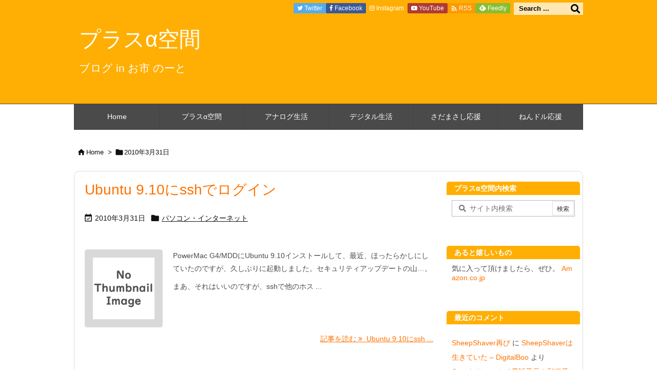

--- FILE ---
content_type: text/html; charset=UTF-8
request_url: https://oichinote.com/plus/2010/03/31
body_size: 24152
content:
<!DOCTYPE html>
<html lang="ja" itemscope itemtype="https://schema.org/WebPage">
<head prefix="og: http://ogp.me/ns# article: http://ogp.me/ns/article# fb: http://ogp.me/ns/fb#">
<meta charset="UTF-8" />
<meta http-equiv="X-UA-Compatible" content="IE=edge" />
<meta http-equiv="Content-Security-Policy" content="upgrade-insecure-requests" />
<meta name="viewport" content="width=device-width, initial-scale=1, user-scalable=yes" />
<meta name="robots" content="noindex,follow" />
<title>2010年3月31日 | プラスα空間</title>
<meta name='robots' content='max-image-preview:large' />
<meta http-equiv="x-dns-prefetch-control" content="on"><link rel="dns-prefetch" href="//ajax.cloudflare.com/" /><link rel="dns-prefetch" href="//graph.facebook.com/" /><link rel="dns-prefetch" href="//images-eu.ssl-images-amazon.com/" /><link rel="dns-prefetch" href="//ecx.images-amazon.com" /><link rel="dns-prefetch" href="//pixel.wp.com/" /><link rel="dns-prefetch" href="//s0.wp.com/" /><link rel="dns-prefetch" href="//stats.wp.com/" /><link rel="dns-prefetch" href="//cdn.syndication.twimg.com/" /><link rel="dns-prefetch" href="//o.twimg.com" /><link rel="dns-prefetch" href="//pbs.twimg.com" /><link rel="dns-prefetch" href="//ton.twimg.com" /><link rel="dns-prefetch" href="//platform.twitter.com/" /><link rel="dns-prefetch" href="//syndication.twitter.com/" /><link rel='dns-prefetch' href='//ajax.googleapis.com' />
<link rel='dns-prefetch' href='//stats.wp.com' />
<link rel='dns-prefetch' href='//jetpack.wordpress.com' />
<link rel='dns-prefetch' href='//s0.wp.com' />
<link rel='dns-prefetch' href='//public-api.wordpress.com' />
<link rel='dns-prefetch' href='//0.gravatar.com' />
<link rel='dns-prefetch' href='//1.gravatar.com' />
<link rel='dns-prefetch' href='//2.gravatar.com' />
<link rel='dns-prefetch' href='//v0.wordpress.com' />
<script id="wpp-js" src="https://oichinote.com/plus/wp-content/plugins/wordpress-popular-posts/assets/js/wpp.min.js?ver=7.3.6" data-sampling="0" data-sampling-rate="100" data-api-url="https://oichinote.com/plus/wp-json/wordpress-popular-posts" data-post-id="0" data-token="cfe1ff0b65" data-lang="0" data-debug="0" type="9fa0ffdaac520eae395165bc-text/javascript"></script>
<link rel='preconnect' href='//fonts.googleapis.com' crossorigin />
<link rel="preload" as="style" type="text/css" href="https://oichinote.com/plus/wp-content/themes/luxeritas/style.async.min.css?v=1705804095" />
<link rel="preload" as="font" type="font/woff2" href="https://oichinote.com/plus/wp-content/themes/luxeritas/fonts/icomoon/fonts/icomoon.woff2" crossorigin />
<link rel="canonical" href="https://oichinote.com/plus/2010/03/31" />
<link rel="pingback" href="https://oichinote.com/plus/xmlrpc.php" />
<link rel="alternate" type="application/rss+xml" title="プラスα空間 RSS Feed" href="https://oichinote.com/plus/feed" />
<link rel="alternate" type="application/atom+xml" title="プラスα空間 Atom Feed" href="https://oichinote.com/plus/feed/atom" />
<link rel="alternate" type="application/rss+xml" title="お市 のーと &raquo; フィード" href="https://oichinote.com/rss.xml" />
<meta name="description" content="プラスα空間 | ブログ in お市 のーと | NO:1544" />
<meta name="theme-color" content="#4285f4">
<meta name="format-detection" content="telephone=no">
<meta name="referrer" content="no-referrer-when-downgrade" />
<meta property="og:type" content="website" />
<meta property="og:url" content="https://oichinote.com/plus/" />
<meta property="og:title" content="2010年3月31日 | プラスα空間" />
<meta property="og:description" content="プラスα空間 | ブログ in お市 のーと | NO:1544" />
<meta property="og:image" content="https://oichinote.com/plus/files/2016/06/cropped-oichinokata-icon-512x512.png" />
<meta property="og:site_name" content="プラスα空間" />
<meta property="og:locale" content="ja_JP" />
<meta name="twitter:card" content="summary" />
<meta name="twitter:domain" content="oichinote.com" />

<style id='feedzy-rss-feeds-loop-style-inline-css'>
.wp-block-feedzy-rss-feeds-loop{display:grid;gap:24px;grid-template-columns:repeat(1,1fr)}@media(min-width:782px){.wp-block-feedzy-rss-feeds-loop.feedzy-loop-columns-2,.wp-block-feedzy-rss-feeds-loop.feedzy-loop-columns-3,.wp-block-feedzy-rss-feeds-loop.feedzy-loop-columns-4,.wp-block-feedzy-rss-feeds-loop.feedzy-loop-columns-5{grid-template-columns:repeat(2,1fr)}}@media(min-width:960px){.wp-block-feedzy-rss-feeds-loop.feedzy-loop-columns-2{grid-template-columns:repeat(2,1fr)}.wp-block-feedzy-rss-feeds-loop.feedzy-loop-columns-3{grid-template-columns:repeat(3,1fr)}.wp-block-feedzy-rss-feeds-loop.feedzy-loop-columns-4{grid-template-columns:repeat(4,1fr)}.wp-block-feedzy-rss-feeds-loop.feedzy-loop-columns-5{grid-template-columns:repeat(5,1fr)}}.wp-block-feedzy-rss-feeds-loop .wp-block-image.is-style-rounded img{border-radius:9999px}.wp-block-feedzy-rss-feeds-loop .wp-block-image:has(:is(img:not([src]),img[src=""])){display:none}</style>
<link rel="stylesheet" id="mediaelement-css" href="//oichinote.com/plus/wp-includes/js/mediaelement/mediaelementplayer-legacy.min.css" media="all" />
<link rel="stylesheet" id="wp-mediaelement-css" href="//oichinote.com/plus/wp-includes/js/mediaelement/wp-mediaelement.min.css" media="all" />
<style id='jetpack-sharing-buttons-style-inline-css'>
.jetpack-sharing-buttons__services-list{display:flex;flex-direction:row;flex-wrap:wrap;gap:0;list-style-type:none;margin:5px;padding:0}.jetpack-sharing-buttons__services-list.has-small-icon-size{font-size:12px}.jetpack-sharing-buttons__services-list.has-normal-icon-size{font-size:16px}.jetpack-sharing-buttons__services-list.has-large-icon-size{font-size:24px}.jetpack-sharing-buttons__services-list.has-huge-icon-size{font-size:36px}@media print{.jetpack-sharing-buttons__services-list{display:none!important}}.editor-styles-wrapper .wp-block-jetpack-sharing-buttons{gap:0;padding-inline-start:0}ul.jetpack-sharing-buttons__services-list.has-background{padding:1.25em 2.375em}</style>
<link rel="stylesheet" id="btn-menu-kbd-css" href="//oichinote.com/plus/wp-content/plugins/btn-menu-kbd/style.css" media="all" />
<link rel="stylesheet" id="hit-counter-max-svg-css" href="//oichinote.com/plus/wp-content/plugins/hit-counter-max-svg/hit-counter-max-svg.css" media="all" />
<link rel="stylesheet" id="oichinote-custom-css" href="//oichinote.com/plus/wp-content/plugins/oichinote-customizer/oichinote-customizer.css" media="all" />
<link rel="stylesheet" id="crayon_hljs_style-css" href="//oichinote.com/plus/wp-content/plugins/crayon-highlightjs/highlight/styles/github.css" media="all" />
<link rel="stylesheet" id="crayon_hljs_style_pre-css" href="//oichinote.com/plus/wp-content/plugins/crayon-highlightjs/crayon-highlightjs.css" media="all" />
<link rel="stylesheet" id="easy-swipebox-css" href="//oichinote.com/plus/wp-content/plugins/easy-swipebox/public/css/swipebox.min.css" media="all" />
<link rel="stylesheet" id="wordpress-popular-posts-css-css" href="//oichinote.com/plus/wp-content/plugins/wordpress-popular-posts/assets/css/wpp.css" media="all" />
<link rel="stylesheet" id="jetpack-subscriptions-css" href="//oichinote.com/plus/wp-content/plugins/jetpack/modules/subscriptions/subscriptions.css" media="all" />
<style id='luxech-inline-css'>
/*! Luxeritas WordPress Theme 3.21.5.1 - (C) 2015 Thought is free. */*,*:before,*:after{box-sizing:border-box}@-ms-viewport{width:device-width}a:not([href]):not([tabindex]),a:not([href]):not([tabindex]):hover,a:not([href]):not([tabindex]):focus{color:inherit;text-decoration:none}a:not([href]):not([tabindex]):focus{outline:0}h1{font-size:2em;margin:.67em 0}small{font-size:80%}img{border-style:none;vertical-align:middle}hr{box-sizing:content-box;height:0;overflow:visible;margin-top:1rem;margin-bottom:1rem;border:0}pre{margin-top:0;margin-bottom:1rem;overflow:auto;-ms-overflow-style:scrollbar}code,pre{font-family:monospace,monospace;font-size:1em}ul ul,ol ul,ul ol,ol ol{margin-bottom:0}p{margin-top:0;margin-bottom:1rem}button{border-radius:0}input,button,select,optgroup,textarea{margin:0;font-family:inherit;font-size:inherit;line-height:inherit}button,input{overflow:visible}button,select{text-transform:none}button,[type=button],[type=reset],[type=submit]{-webkit-appearance:button}button:not(:disabled),[type=button]:not(:disabled),[type=reset]:not(:disabled),[type=submit]:not(:disabled){cursor:pointer}::-moz-focus-inner{padding:0;border-style:none}::-webkit-inner-spin-button{height:auto}::-webkit-search-decoration{-webkit-appearance:none}label{display:inline-block;margin-bottom:.5rem}h1,h2,h3,h4,h5,h6{margin-top:0;margin-bottom:.5rem;font-family:inherit;font-weight:500;line-height:1.2;color:inherit}.container{width:100%;margin-right:auto;margin-left:auto}@media (min-width:768px){.container{max-width:720px}}@media (min-width:992px){.container{max-width:960px}}@media (min-width:1200px){.container{max-width:1140px}}.row{display:flex;flex-wrap:wrap}div[class^=col-]{flex:0 0 auto;position:relative;width:100%;min-height:1px;padding-right:15px;padding-left:15px}.col-12{max-width:100%}.col-6{max-width:50%}.col-4{max-width:33.333333%}.clearfix:after{display:block;clear:both;content:""}.pagination{display:flex;padding-left:0;list-style:none;border-radius:.25rem}table{border-collapse:collapse}caption{padding-top:.75rem;padding-bottom:.75rem;color:#6c757d;text-align:left;caption-side:bottom}th{text-align:left}body .material-icons,body .material-icons-outlined{font-size:inherit;font-feature-settings:'liga';-moz-osx-font-smoothing:grayscale;text-rendering:optimizeLegibility;transform:scale(1.3,1.3);transform-origin:top;margin-top:-.16em}.material-icons.flip-h{transform:scale(-1.3,1.3)}.material-icons.rotate{transform:rotate(180deg) translate(0,-1.3em) scale(1.3,1.3)}.material-icons.pull-left{float:left;margin-right:.3em}.material-icons.pull-right{float:right;margin-left:.3em}@font-face{font-family:'icomoon';src:url('/manakana/wp-content/themes/luxeritas/fonts/icomoon/fonts/icomoon.eot');src:url('/manakana/wp-content/themes/luxeritas/fonts/icomoon/fonts/icomoon.eot') format('embedded-opentype'),url('/manakana/wp-content/themes/luxeritas/fonts/icomoon/fonts/icomoon.woff2') format('woff2'),url('/manakana/wp-content/themes/luxeritas/fonts/icomoon/fonts/icomoon.woff') format('woff'),url('/manakana/wp-content/themes/luxeritas/fonts/icomoon/fonts/icomoon.ttf') format('truetype'),url('/manakana/wp-content/themes/luxeritas/fonts/icomoon/fonts/icomoon.svg') format('svg');font-weight:400;font-style:normal;font-display:swap}[class^=ico-],[class*=" ico-"]{font-family:'icomoon';display:inline-block;font-style:normal;font-weight:400;font-variant:normal;text-transform:none;text-rendering:auto;line-height:1;-webkit-font-smoothing:antialiased;-moz-osx-font-smoothing:grayscale}.ico-speech-bubble:before{content:"\e903"}.ico-external-link-alt:before{content:"\f35d"}.ico-external-link-square-alt:before{content:"\f360"}.ico-line:before{content:"\e700"}.ico-feedly:before{content:"\e600"}.ico-plus-square:before{content:"\f0fe"}.ico-minus-square:before{content:"\f146"}.ico-caret-square-down:before{content:"\f150"}.ico-search:before{content:"\f002"}.ico-link:before{content:"\f0c1"}.ico-caret-right:before{content:"\f0da"}.ico-spinner:before{content:"\f110"}.ico-comment:before{content:"\e900"}.ico-comments:before{content:"\e901"}.ico-chevron-up:before{content:"\f077"}.ico-chevron-down:before{content:"\f078"}.ico-twitter:before{content:"\f099"}.ico-facebook:before{content:"\f09a"}.ico-linkedin:before{content:"\f0e1"}.ico-angle-double-right:before{content:"\f101"}.ico-chevron-circle-left:before{content:"\f137"}.ico-chevron-circle-right:before{content:"\f138"}.ico-youtube-play:before{content:"\f16a"}.ico-instagram:before{content:"\f16d"}.ico-pinterest-p:before{content:"\f231"}.ico-get-pocket:before{content:"\f265"}.ico-spin{animation:ico-spin 2s infinite linear}@keyframes ico-spin{0%{transform:rotate(0)}100%{transform:rotate(360deg)}}*{margin:0;padding:0}a:hover,.term img,a:hover,.term img:hover{transition:opacity .3s,transform .5s}a:hover img{opacity:.8}hr{border-top:1px dotted #999}img,video,object,canvas{max-width:100%;height:auto;box-sizing:content-box}.no-js img.lazy{display:none!important}pre,ul,ol{margin:1.6em 0}ul ul,ol ol,ul ol,ol ul{margin:0 0 1.6em}pre{margin-bottom:30px}blockquote,.wp-block-quote{display:block;position:relative;overflow:hidden;overflow-wrap:anywhere;margin:1.6em 5px;padding:25px;font-size:1.4rem;background:#fdfdfd;border:0;border-radius:6px;box-shadow:0 5px 5px 0 rgba(18,63,82,.035),0 0 0 1px rgba(176,181,193,.2)}blockquote:after{content:"\275b\275b";display:block;position:absolute;font-family:Arial,sans-serif;font-size:200px;line-height:1em;left:-25px;top:-15px;opacity:.04}blockquote cite,.wp-block-quote cite{display:block;text-align:right;font-family:serif;font-size:.9em;font-style:oblique}.wp-block-quote:not(.is-large):not(.is-style-large){border:0}blockquote ol:first-child,blockquote p:first-child,blockquote ul:first-child{margin-top:5px}blockquote ol:last-child,blockquote p:last-child,blockquote ul:last-child{margin-bottom:5px}[type=submit],[type=text],[type=email],.reply a{display:inline;line-height:1;vertical-align:middle;padding:12px 12px 11px;max-width:100%}.reply a,[type=submit],.widget_categories select,.widget_archive select{color:#333;font-weight:400;background:#fff;border:1px solid #ddd}option,textarea,[type=text],[type=email],[type=search]{color:inherit;background:#fff;border:1px solid #ddd}[type=search]{-webkit-appearance:none;outline-offset:-2px;line-height:1;border-radius:0}textarea{overflow:auto;resize:vertical;padding:8px;max-width:100%}button{appearance:none;outline:none;border:0}.cboth{clear:both}.bold{font-weight:700}.wp-caption{margin-bottom:1.6em;max-width:100%}.wp-caption img[class*=wp-image-]{display:block;margin:0}.post .wp-caption-text,.post .wp-caption-dd{font-size:1.2rem;line-height:1.5;margin:0;padding:.5em 0}.sticky .posted-on{display:none}.bypostauthor>article .fn:after{content:"";position:relative}.screen-reader-text{clip:rect(1px,1px,1px,1px);height:1px;overflow:hidden;position:absolute !important;width:1px}strong{font-weight:700}em{font-style:italic}.alignleft{display:inline;float:left}.alignright{display:inline;float:right}.aligncenter{display:block;margin-right:auto;margin-left:auto}.post .alignfull{margin-left:-68px;margin-right:-68px}figure.alignwide>img,figure.alignfull>img{min-width:100%}blockquote.alignleft,.wp-caption.alignleft,.post img.alignleft{margin:.4em 1.6em 1.6em 0}blockquote.alignright,.wp-caption.alignright,.post img.alignright{margin:.4em 0 1.6em 1.6em}blockquote.aligncenter,.wp-caption.aligncenter,.post img.aligncenter{clear:both;margin-top:.4em;margin-bottom:1.6em}.wp-caption.alignleft,.wp-caption.alignright,.wp-caption.aligncenter{margin-bottom:1.2em}img[class*=wp-image-],img[class*=attachment-]{max-width:100%;height:auto}.gallery-item{display:inline-block;text-align:left;vertical-align:top;margin:0 0 1.5em;padding:0 1em 0 0;width:50%}.gallery-columns-1 .gallery-item{width:100%}.gallery-columns-2 .gallery-item{max-width:50%}@media screen and (min-width:30em){.gallery-item{max-width:25%}.gallery-columns-1 .gallery-item{max-width:100%}.gallery-columns-2 .gallery-item{max-width:50%}.gallery-columns-3 .gallery-item{max-width:33.33%}.gallery-columns-4 .gallery-item{max-width:25%}}.gallery-caption{display:block;font-size:1.2rem;line-height:1.5;padding:.5em 0}.wp-block-image{margin:1.6em 0}figure.wp-block-image{display:inline-block}.post ul.blocks-gallery-grid{padding:0}#head-in{padding-top:28px;background:#fff}.band{position:absolute;top:0;left:0;right:0}div[id*=head-band]{margin:auto;height:34px;line-height:34px;overflow:hidden;background:#fff;border-bottom:1px solid #ddd}.band-menu{position:relative;margin:auto}.band-menu ul{font-size:1px;margin:0 -5px 0 0;position:absolute;right:10px;list-style:none}.band-menu li{display:inline-block;vertical-align:middle;font-size:1.2rem;margin:0 3px;line-height:1}.band-menu li a{color:#111;text-decoration:none}.band-menu li a:hover{color:#09f}.band-menu .menu-item a:before{display:inline;margin:5px;line-height:1;font-family:"icomoon";content:"\f0da"}div[id*=head-band] .snsf{display:block;min-width:28px;height:20px;margin:-2px -6px 0 0;text-align:center}div[id*=head-band] .snsf a{display:block;height:100%;width:100%;text-decoration:none;letter-spacing:0;font-family:Verdana,Arial,Helvetica,Roboto;padding:4px;border-radius:2px}#sitename{display:inline-block;max-width:100%;margin:0 0 12px;font-size:2.8rem;line-height:1.4}#sitename a{color:inherit;text-decoration:none}.desc{line-height:1.4}.info{padding:20px 10px;overflow:hidden}.logo,.logo-up{position:relative;margin:15px auto -10px auto;text-align:center}.logo-up{margin:15px auto 0 auto}#header .head-cover{position:relative;margin:auto}#header #gnavi,#foot-in,.foot-nav{margin:auto}#nav{margin:0;padding:0;border-top:1px solid #ddd;border-bottom:1px solid #ddd;position:relative;z-index:20}#nav,#gnavi ul.gu,#gnavi li.gl>a,.mobile-nav{color:#111;background:#fff}#gnavi .mobile-nav{display:none}#gnavi .nav-menu{display:block}#gnavi ul.gu{margin:0}#gnavi li.gl{float:left;position:relative;list-style-type:none;text-indent:0;white-space:nowrap}#gnavi li.gl>a{display:block;text-decoration:none;text-align:center;height:100%}#gnavi li ul.gu{display:none}@media (min-width:992px){#gnavi ul.gu{display:flex;flex-wrap:wrap}#gnavi li.gl{flex:0 0 auto;min-width:1px;background:#09f}#gnavi .gc>ul>li.gl{background:0 0}#gnavi li.gl>a>.gim{display:block;height:100%}#gnavi .gc>ul>li>a>.gim{transition:.4s;border-bottom:0;padding:16px 18px}#gnavi li.gl>ul{display:none;margin:0;border:1px solid #ddd;border-bottom:0;background:0 0;position:absolute;top:100%;z-index:1}#gnavi li li.gl{width:100%;min-width:160px}#gnavi li li.gl a>.gim{border-bottom:1px solid #ddd;font-size:1.3rem;padding:10px 15px;width:100%;text-align:left}#gnavi li li.gl>ul{padding:0;border-top:1px solid #ddd;overflow:hidden;top:-1px;left:100%}#gnavi li.gl:hover>a,#gnavi li.gl:hover>a>.gim,div.mobile-nav:hover,ul.mobile-nav li:hover{color:#fff;background:#09f}#gnavi li[class*=current]>a{background:none repeat scroll 0 0 #000;color:#fff}#gnavi ul ul>li[class*=children]>a>.gim:after{font-family:"icomoon";content:"\f0da";position:absolute;right:6px;top:0;bottom:0;margin:auto;height:1.3rem}}@media (max-width:991px){.mobile-nav p{letter-spacing:0;font-size:1.1rem;line-height:1;margin:6px 0 0}.mobile-nav li{white-space:nowrap;text-align:center;padding:8px 10px;border:0;list-style:none;cursor:pointer}.mobile-nav li:hover{opacity:.6}.mobile-nav li i,.mobile-nav li svg{font-size:1.8rem;font-style:normal}#gnavi ul.gu{display:none;border:0;border-bottom:solid 1px #ddd}#gnavi li.gl{display:block;float:none;width:100%;padding-left:0;text-align:left;line-height:2.3;border-top:1px solid #ddd;list-style:disc inside}#gnavi li.gl:hover>a>.gim{background:0 0}}#primary{border:1px solid transparent}#section,.grid{margin:0 10px 20px 0}.grid{padding:45px 68px;background:#fff;border:1px solid #ddd}#breadcrumb{margin:20px 0 15px;padding:8px;line-height:2}#breadcrumb,#breadcrumb a{color:#111;text-decoration:none;word-break:normal}#breadcrumb a:hover{text-decoration:underline}#breadcrumb h1,#breadcrumb li{display:inline;list-style-type:none;font-size:1.3rem}#breadcrumb i,#breadcrumb svg{margin-right:3px}#breadcrumb i.arrow{margin:0 8px}.term{margin-right:10px}.term img{float:left;max-width:40%;height:auto;margin-bottom:15px;background:inherit;border:1px solid #ddd;border-radius:4px;box-shadow:0 0 2px 1px rgba(255,255,255,1) inset}.term img:hover{border-color:#06c}#related .term img{padding:1px;width:100px;height:100px}.read-more-link,.read-more-link i,.read-more-link svg{text-decoration:underline}#list a{word-break:normal}#list .toc{margin:0 0 25px}#list .excerpt{margin:0 0 12px;line-height:1.8}.exsp{display:inline}#list .read-more{clear:both;line-height:1;margin:35px 0 30px;text-align:right}#list .read-more{margin:0}@media (max-width:575px){.read-more-link{color:inherit;background:#fafafa;border:1px solid #aaa}.read-more-link:hover{color:#dc143c;background:#f0f0f0;text-decoration:none}}.meta,.post .meta{margin:0;font-size:1.4rem;color:#111;margin-bottom:35px;vertical-align:middle;padding:16px 0}.meta a{display:inline-block;color:#111;text-decoration:underline}.meta i{margin-right:6px}.meta span{margin:0 12px 0 0}.meta span.break{margin:0 8px 0 4px}.meta span.first-item{margin:0;white-space:nowrap}.meta-box{margin:30px 10px}.toc .meta-u,.post .meta-u{background:0 0;border:0;margin:0 0 10px;padding:0}.post .meta-u{overflow:hidden;text-align:right}#paging{margin:auto;text-align:center}#paging ul{padding:0}#paging i{font-weight:700}#paging .not-allow i{font-weight:400;opacity:.3}.pagination{display:flex;justify-content:center;margin:0}.pagination li{flex:1 1 42px;max-width:42px;min-width:27px;float:left}.pagination>li>a,.pagination>li>span{display:inline-block;text-decoration:none;width:100%;padding:6px 0;color:inherit;background:#fff;border:1px solid #ddd;border-right:0}.pagination>li:last-child>a,.pagination>li:last-child>span,.pagination>.not-allow:first-child>span:hover{border-right:1px solid #ddd}.pagination>.active>span,.pagination .current,.pagination>li>a:hover{color:#fff;background:#dc143c}.pagination>.active>span:hover,.pagination>.not-allow>span:hover{cursor:text}.post #paging{margin:20px 0 40px}.post{font-size:1.6rem;line-height:1.9}.post p{margin:1.3em 0}.post a{text-decoration:underline}.post h2,.post h3,.post h4,.post h5,.post h6{line-height:1.4;margin-top:35px;margin-bottom:30px}.post h1:first-child{margin-top:0}.post h2{border-left:8px solid #999;font-size:2.4rem;margin-top:50px;padding:8px 20px}.post h3{font-size:2.2rem;padding:2px 15px;margin-top:50px;margin-left:5px;border-left:2px #999 solid}.post h4{font-size:1.8rem;padding:0 12px;border:0;border-left:solid 12px #999}.post h2:first-child,.post h3:first-child{margin-top:30px}.post table{margin-bottom:30px}.post td,.post th{padding:8px 10px;border:1px solid #ddd}.post th{text-align:center;background:#f5f5f5}.post ul,.post ol{padding:0 0 0 30px}.post .vcard{text-align:right}.post .vcard i,.post .vcard svg{margin-right:8px}.entry-title,#front-page-title{font-size:2.8rem;line-height:1.5;background:0 0;border:none;margin:0 0 10px;padding:0}.entry-title a{color:inherit;text-decoration:none}.entry-title a:hover{color:#dc143c}#sns-tops{margin:-25px 0 45px}#sns-bottoms{margin:16px 0 0}#bottom-area #sns-bottoms{margin-bottom:0}.sns-msg h2{display:inline-block;margin:0 0 0 5px;padding:0 8px;line-height:1;font-size:1.6rem;background:0 0;border:none;border-bottom:5px solid #ccc}#pnavi{clear:both;padding:0;border:1px solid #ddd;background:#fff;height:auto;overflow:hidden}#pnavi .next,#pnavi .prev{position:relative}#pnavi .next{text-align:right;border-bottom:1px solid #ddd}#pnavi i,#pnavi svg{font-size:2.2rem}#pnavi .next-arrow,#pnavi .prev-arrow{font-size:1.6rem;position:absolute;top:10px}#pnavi .next-arrow *,#pnavi .prev-arrow *{vertical-align:middle}#pnavi .next-arrow{left:20px}#pnavi .prev-arrow{right:20px}#pnavi .ntitle,#pnavi .ptitle{margin-top:32px}#pnavi img{height:100px;width:100px;border:1px solid #ddd;border-radius:8px}#pnavi a{display:block;padding:15px 30px;overflow:hidden;text-decoration:none;color:#666;min-height:132px}#pnavi a:hover{color:#dc143c}#pnavi a>img,#pnavi a:hover>img{transition:opacity .4s,transform .4s}#pnavi a:hover>img{border-color:#337ab7}#pnavi .block-span{display:block;margin-top:35px}#pnavi .next img,#pnavi .no-img-next i,#pnavi .no-img-next svg{float:right;margin:0 0 0 10px}#pnavi .prev img,#pnavi .no-img-prev i,#pnavi .no-img-prev svg{float:left;margin:0 10px 0 0}#pnavi i.navi-home,#pnavi svg.navi-home,#pnavi .no-img-next i,#pnavi .no-img-next svg,#pnavi .no-img-prev i,#pnavi .no-img-prev svg{font-size:7.6rem;padding:5px 0}@media (min-width:1200px),(min-width:540px) and (max-width:991px){#pnavi .next,#pnavi .prev,#pnavi .next a,#pnavi .prev a{padding-bottom:32767px;margin-bottom:-32752px}#pnavi .next,#pnavi .prev{margin-bottom:-32767px;width:50%}#pnavi .next{float:right;border-left:1px solid #ddd}}.related,.discussion,.tb{font-size:2.4rem;line-height:2;margin:0 0 15px}.related i,.related svg,.discussion i,.discussion svg,.tb i,.tb svg{margin-right:10px}#related{padding:0}#related .term img{float:left;margin:8px 10px 8px 0}#related h3{font-size:1.6rem;font-weight:700;padding:0;margin:10px 0 10px 10px;border:none}#related h3 a{color:inherit;text-decoration:none;line-height:1.6}#related h3 a:hover{color:#09f}#related .toc{padding:10px 0;border-top:1px dotted #ccc}#related .toc:first-child{border-top:none}#related .excerpt p{display:inline;opacity:.7;font-size:1.3rem}#comments h3{font-size:1.6rem;border:none;padding:10px 0;margin-bottom:10px}#comments h3 i,#comments h3 svg{font-size:2.2rem;margin-right:10px}.comments-list,.comments-list li{border-bottom:1px solid #ddd}.comments-list li{margin-bottom:20px}.comments-list .comment-body{padding-bottom:20px}.comments-list li:last-child{margin-bottom:0;padding-bottom:0;border:none}#comments p{font-size:1.4rem;margin:20px 0}#comments label{display:block}.comment-author.vcard .avatar{display:block;float:left;margin:0 10px 20px 0}.comment-meta{margin-bottom:40px}.comment-meta:after{content:" ";clear:both}.fn{line-height:1.6;font-size:1.5rem}.says{margin-left:10px}.commentmetadata{font-size:1.4rem;height:15px;padding:10px 10px 10px 0}.reply a{display:block;text-decoration:none;text-align:center;width:65px;margin:0 0 0 auto}.comments-list{padding-left:0;list-style-type:none}.comments-list li.depth-1>ul.children{padding-left:30px}.comments-list li{list-style-type:none}#comments .no-comments{margin:0 0 20px;padding:10px 20px 30px;border-bottom:1px solid #ddd}#c-paging{text-align:center;padding:0 0 20px;border-bottom:1px solid #ccc}#commentform p{margin:0 0 20px}#respond{font-size:1.6rem}#commentform .tags{padding:10px;font-size:1.3rem}#commentform-author{display:flex;flex-wrap:wrap}.comment-form-author{flex:0 1 35%;padding-right:10px}.comment-form-email{flex:1 0 64%}#commentform,#comments textarea,[type^=text],[class^=comment-form-]{margin:0;width:100%}#comments .comment-form-cookies-consent{display:table}#comments .comment-form-cookies-consent *{display:table-cell;margin:0 5px 0 0;width:auto;vertical-align:middle}#comments .form-submit{margin:0}#comments .comments-list .form-submit{margin-bottom:40px}#comments [type=submit]{color:#fff;background:#666;padding:18px 18px 17px;cursor:pointer}#comments [type=submit]:hover{background:#dc143c}#trackback input{width:100%;margin:0 0 10px}#list-title{margin:0 0 40px;font-size:2.8rem;font-weight:400}#section .grid #list-title{margin:0}div[id*=side-],#col3{padding:20px 0;border:1px solid #ddd;background:#fff}#side .widget,#col3 .widget{overflow-wrap:anywhere;margin:0 6px;padding:20px 7px;border:1px solid transparent}#side ul,#col3 ul{margin-bottom:0}#side ul li,#col3 ul li{list-style-type:none;line-height:2;margin:0;padding:0}#side ul li li,#col3 ul li li{margin-left:16px}#side h3,#col3 h3,#side h4,#col3 h4{font-size:1.8rem;font-weight:700;color:#111;margin:4px 0 20px;padding:4px 0}.search-field{border:1px solid #bbb}#wp-calendar,.wp-calendar-nav{background:#fff}#wp-calendar caption{color:inherit;background:#fff}#wp-calendar #today{background:#ffec67}#wp-calendar .pad{background:#fff9f9}#footer{clear:both;background:#fff;border-top:1px solid #ddd;z-index:10}.row{margin:0}#foot-in{padding:25px 0}#foot-in a,#footer-menu,.foot-nav a{color:#111}#foot-in h4{font-size:1.8rem;font-weight:700;margin:15px 0;padding:4px 10px;border-left:8px solid #999}#foot-in ul li{list-style-type:none;line-height:1.8;margin:0 10px;padding:0}#foot-in ul li li{margin-left:15px}.foot-nav ul{margin:0 auto;padding:20px 15px}.foot-nav li{display:inline-block;margin:0}.foot-nav li:before{content:"\07c";margin:0 10px}.foot-nav li:first-child:before{content:"";margin:0}#copyright{font-size:1.2rem;padding:20px 0;color:#111;background:#fff;clear:both}#footer .copy{font-size:1.2rem;line-height:1;margin:20px 0 0;text-align:center}#footer .copy a{color:inherit}#footer #thk{margin:20px 0;white-space:nowrap;font-size:1.1rem;word-spacing:-1px}#page-top{position:fixed;bottom:14px;right:14px;font-weight:700;background:#656463;text-decoration:none;color:#fff;padding:16px 20px;text-align:center;cursor:pointer;transition:.8s;opacity:0;visibility:hidden;z-index:99}#page-top:hover{opacity:1!important}iframe{box-sizing:content-box;border:0}.i-video{display:block;position:relative;overflow:hidden}.i-video{padding-top:25px;padding-bottom:56.25%}.i-video iframe,.i-video object,.i-video embed{position:absolute;top:0;left:0;height:100%;width:100%}.i-embed iframe{width:100%}.head-under{margin-top:20px}.head-under,.post-title-upper,.post-title-under{margin-bottom:20px}.posts-under-1{padding:20px 0}.posts-under-2{padding-bottom:40px}.recentcomments a{display:inline;padding:0;margin:0}#main{flex:0 1 772px;max-width:772px;min-width:1px;float:left}#side{flex:0 0 366px;width:366px;min-width:1px;float:right}@media (min-width:992px){#primary,#field{display:flex}#breadcrumb,.head-cover{display:block !important}#sitename img{margin:0}}@media screen and (min-width:768px){.logo,#head-band-in,div[id*=head-band] .band-menu,#header .head-cover,#header #gnavi,#foot-in{max-width:720px}}@media screen and (min-width:992px){.logo,#head-band-in,div[id*=head-band] .band-menu,#header .head-cover,#header #gnavi,#foot-in{max-width:960px}}@media screen and (min-width:992px) and (max-width:1199px){#main{flex:0 1 592px;max-width:592px;min-width:1px}}@media screen and (min-width:1200px){.logo,#head-band-in,div[id*=head-band] .band-menu,#header .head-cover,#header #gnavi,#foot-in{max-width:1140px}#list .term img{width:auto;height:auto;margin-right:20px}}@media screen and (max-width:1199px){#list .term img{max-width:40%;height:auto;margin-right:20px}}@media print,(max-width:991px){#primary,#main,#side{display:block;width:100%;float:none;clear:both}div[id*=head-band]{padding:0 5px}#header #gnavi{padding-left:0;padding-right:0}#main{margin-bottom:30px}#section{margin-right:0}.grid,#side .widget,#col3 .widget{padding-left:20px;padding-right:20px}.grid{margin:0 0 20px}.post .alignfull{margin-left:-20px;margin-right:-20px}#side .widget,#col3 .widget{margin-left:0;margin-right:0}#related .toc{margin-right:15px}.comments-list li.depth-1>ul.children{padding-left:0}#foot-in{padding:0}#foot-in .col-xs-4,#foot-in .col-xs-6,#foot-in .col-xs-12{display:none}div[id*=side-]{margin-bottom:20px}#side-scroll{max-width:32767px}}@media (max-width:575px){.grid,#side .widget,#col3 .widget{padding-left:7px;padding-right:7px}.meta,.post .meta{font-size:1.2rem}#list .term img{max-width:30%;height:auto;margin:0 15px 25px 0}#list .excerpt{padding-left:0;margin:0 0 40px}.excerpt p:not(.meta){display:inline}.excerpt br{display:none}.read-more-link{display:block;clear:both;padding:12px;font-size:1.2rem;text-align:center;white-space:nowrap;overflow:hidden}.read-more-link,.read-more-link i{text-decoration:none}#list .term img{margin-bottom:30px}#list .read-more-link{margin:20px 0 0}#sitename{font-size:2.2rem}.entry-title,#front-page-title,.post h2,.post h3,.related,.discussion,.tb{font-size:1.8rem}#paging a,#paging span{padding:13px 0}[class^=comment-form-]{flex:0 0 100%;padding:0}#page-top{font-size:2rem;padding:8px 14px}.ptop{display:none}}div[class*=snsf-]{margin:2px 0 0;padding:0}div[class*=snsf-] .clearfix{padding:0}div[class*=snsf-] i,div[class*=snsf-] svg{max-width:16px}.snsname,.cpname{margin-left:5px}.snsfb{display:flex;flex-wrap:wrap;justify-content:space-between}.snsf-c li,.snsf-w li{flex:1 1 auto;list-style:none;vertical-align:middle;text-align:center;color:#fff;padding:1px 2px;margin-bottom:2px;white-space:nowrap;cursor:pointer}.snsf-c .snsfb li [aria-label],.snsf-w .snsfb li [aria-label]{padding:9px 0 10px}.snsf-c [aria-label],.snsf-w [aria-label],.snsf-c .snsfcnt,.snsf-w .snsfcnt{display:block;font-family:Verdana,Arial,Helvetica,Roboto;text-align:center;text-decoration:none;width:100%;border-radius:2px}.snsf-c .ico-hatena,.snsf-w .ico-hatena{font-weight:700;font-family:Verdana,Arial,Helvetica,Roboto}.snsf-c [aria-label],.snsf-c [aria-label]:hover,.snsf-w [aria-label],.snsf-w [aria-label]:hover{position:relative;line-height:1;padding:10px 0;color:#fff}.snsf-c .snsfb li [aria-label],.snsf-w .snsfb li [aria-label]{font-family:Verdana,Arial,Helvetica,Roboto;font-size:1.3rem;letter-spacing:-1px}.snsf-c .snsfb li [aria-label]{height:32px;box-shadow:0 1px 4px 0 rgba(0,0,0,.2)}.snsf-w .snsfb li [aria-label]{box-sizing:border-box;border:1px solid #ddd}.snsf-c .snsfb li [aria-label]:hover{opacity:.6}.snsf-w .snsfb li [aria-label]:hover{background:#f8f8f8;opacity:.7}.snsf-c .snsfb i,.snsf-w .snsfb i{margin-right:3px}.snsfcnt{display:block;position:absolute;right:0;top:-18px;padding:3px 0;font-size:1.1rem;background:#fffefd}.snsf-c .snsfcnt{color:#333;border:2px solid #ddd}.snsf-w .snsfcnt{box-sizing:content-box;top:-18px;left:-1px;border:1px solid #ddd;border-radius:2px 2px 0 0;color:#333}.snsfcnt i{margin:0 !important}div[class$=-w] ul[class*=sns] li a,div[class$=-w] ul[class*=sns] li.cp-button [aria-label]{background:#fbfbfb}.snsf-c .twitter a{background:#1c9be2}.snsf-c .facebook a{background:#3b5998}.snsf-c .linkedin a{background:#0479b4}.snsf-c .pinit a{background:#bd081c}.snsf-c .hatena a{background:#3875c4}.snsf-c .pocket a{background:#ee4257}.snsf-c .line a{background:#00c300}.snsf-c .rss a{background:#f86300}.snsf-c .feedly a{background:#2bb24c}.snsf-c .cp-button [aria-label]{background:#56350d}.snsf-c .twitter .snsfcnt{border-color:#1c9be2}.snsf-c .facebook .snsfcnt{border-color:#3b5998}.snsf-c .linkedin .snsfcnt{border-color:#0479b4}.snsf-c .pinit .snsfcnt{border-color:#bd081c}.snsf-c .hatena .snsfcnt{border-color:#3875c4}.snsf-c .pocket .snsfcnt{border-color:#ee4257}.snsf-c .line .snsfcnt{border-color:#00c300}.snsf-c .rss .snsfcnt{border-color:#f86300}.snsf-c .feedly .snsfcnt{border-color:#2bb24c}.snsf-c .cp-button .snsfcnt{border-color:#56350d}.snsf-w .snsfb .twitter a{color:#1c9be2}.snsf-w .snsfb .facebook a{color:#3b5998}.snsf-w .snsfb .linkedin a{color:#0479b4}.snsf-w .snsfb .pinit a{color:#bd081c}.snsf-w .snsfb .hatena a{color:#3875c4}.snsf-w .snsfb .pocket a{color:#ee4257}.snsf-w .snsfb .line a{color:#00c300}.snsf-w .snsfb .rss a{color:#f86300}.snsf-w .snsfb .feedly a{color:#2bb24c}.snsf-w .snsfb .cp-button [aria-label]{color:#56350d}@media screen and (max-width:765px){div[class*=snsf-] .snsname{display:none}}@media screen and (min-width:992px){.snsfb li.line-sm{display:none !important}}@media screen and (max-width:991px){.snsfb li.line-pc{display:none !important}}#toc_container,.toc_widget{max-width:100%;font-size:1.3rem}#toc_container{display:table;margin-bottom:20px;padding:10px;border:1px solid #ddd;color:#333;background:#fafafa}#toc_container a{color:#333;text-decoration:none}#toc_container a:hover{text-decoration:underline}.toc_toggle{white-space:nowrap}.toc_list{margin:0;padding:0}ul.toc_list{padding:0 10px}.widget ul.toc_list{padding:0 5px}.toc_list ul{padding:0 0 0 15px}.toc_list li{padding:2px;list-style:none}.blogcard{margin:0 0 1.6em}.blogcard p{font-size:1.6rem;line-height:1.6;margin:0 0 .5em}.blogcard a{font-size:1.4rem}a.blogcard-href{display:block;position:relative;padding:20px;border:1px solid #ddd;background:#fff;color:#111;text-decoration:none;max-width:540px;min-height:140px;transition:transform .4s ease}a.blogcard-href:hover{color:#ff811a;background:#fcfcfc;box-shadow:3px 3px 8px rgba(0,0,0,.2);transform:translateY(-4px)}p.blog-card-title{color:#111;font-weight:700}p.blog-card-desc{font-size:.9em;color:#666}.blogcard-img{float:right;margin:0 0 15px 20px}p.blogcard-link{clear:both;font-size:.8em;color:#999;margin:15px 0 0}img.blogcard-icon,amp-img.blogcard-icon{display:inline-block;width:18px;height:18px}#search{padding-bottom:0;position:relative;width:100%}#search label{width:100%;margin:0}.search-field{width:100%;height:32px;margin:0;padding:4px 6px}[type=submit].search-submit{position:absolute;top:2px;right:2px;height:28px;padding:8px;font-size:1.2rem;background:0 0;cursor:pointer}.search-field:placeholder-shown{font-family:"icomoon";color:#767676;font-size:1.4rem}#search input:focus::placeholder{color:transparent}.widget_categories a,.widget_archive a,.widget_nav_menu a{display:block;padding:3px 0}@media print,(max-width:991px){.widget_categories a,.widget_archive a,.widget_nav_menu a{padding:7px 0}}.widget_categories,.widget_archive{margin-bottom:5px}.widget_categories select,.widget_archive select{padding:15px 13px;width:100%;height:32px;margin:0;padding:4px 6px;border:1px solid #bbb}.calendar_wrap{margin-bottom:10px}#wp-calendar,.wp-calendar-nav{display:table;table-layout:fixed;line-height:2;width:100%;margin:0 auto;padding:0;border-collapse:collapse;border-spacing:0;font-size:1.2rem}#side #wp-calendar,#col3 #wp-calendar{margin:0 auto}#wp-calendar caption{padding:2px;width:auto;text-align:center;font-weight:700;border:thin solid #ccc;border-radius:3px 3px 0 0;caption-side:top}#wp-calendar #today{font-weight:700}#wp-calendar th,#wp-calendar td,.wp-calendar-nav span{line-height:2;vertical-align:middle;text-align:center}#wp-calendar td,.wp-calendar-nav span{display:table-cell;border:thin solid #ccc}.wp-calendar-nav span{border-top:0}.wp-calendar-nav span.pad{width:0}#wp-calendar th{font-style:normal;font-weight:700;color:#fff;border-left:thin solid #ccc;border-right:thin solid #ccc;background:#333}#wp-calendar a{font-size:1.2rem;color:#3969ff;text-decoration:underline}#wp-calendar a:hover{color:#c3251d}@media print,(max-width:991px){#wp-calendar,#wp-calendar a{font-size:1.7rem}}div#thk-rcomments{margin-top:-5px;margin-left:5px}#thk-rcomments .recentcomments,#thk-rcomments .recentcomments a{background:0 0;font-size:1.2rem}#thk-rcomments .recentcomments{margin:0;border-bottom:1px dotted #ddd}#thk-rcomments .recentcomments a{text-decoration:underline}#thk-rcomments .recentcomments:last-child{border-bottom:none}#thk-rcomments .comment_post{margin-left:10px}#thk-rcomments .widget_comment_author,#thk-rcomments .widget_comment_author a{margin:15px 0;min-height:40px;color:#767574;font-size:1.2rem;font-weight:700;line-height:1.5;overflow:hidden}#thk-rcomments .widget_comment_author img,#thk-rcomments .widget_comment_author amp-img{float:left;vertical-align:middle;margin:0 5px 0 0}#thk-rcomments .widget_comment_author span{display:block;margin:auto 0;overflow:hidden}#thk-rcomments [class*=ico-comment]{margin-right:6px;color:red}#thk-rcomments .ico-angle-double-right{margin-right:6px}#thk-rcomments .comment_excerpt{margin:14px 0 14px 10px;font-size:1.2rem;line-height:1.8}#thk-rcomments .comment_post{display:block;margin:0 0 14px 12px}#thk-follow{display:table;width:100%;table-layout:fixed;border-collapse:separate;border-spacing:4px 0}#thk-follow ul{display:table-row}#thk-follow ul li{display:table-cell;box-shadow:1px 1px 3px 0 rgba(0,0,0,.3)}#thk-follow .snsf{display:block;border-radius:4px;padding:1px;height:100%;width:100%}#thk-follow li a{display:block;overflow:hidden;white-space:nowrap;border:3px solid #fff;border-radius:2px;line-height:1.2;letter-spacing:0;padding:5px 0;color:#fff;font-size:18px;font-family:Verdana,Arial,Helvetica,Roboto;text-align:center;text-decoration:none}#thk-follow .fname{display:block;font-size:10px}#thk-follow a:hover{opacity:.7}#thk-follow .twitter{background:#1c9be2}#thk-follow .facebook{background:#3b5998}#thk-follow .instagram{background:linear-gradient(200deg,#6559ca,#bc318f 35%,#e33f5f 50%,#f77638 70%,#fec66d 100%)}#thk-follow .pinit{background:#bd081c}#thk-follow .hatena{background:#3875c4}#thk-follow .google{background:#dd4b39}#thk-follow .youtube{background:#ae3a34}#thk-follow .line{background:#00c300}#thk-follow .rss{background:#f86300}#thk-follow .feedly{background:#2bb24c}#thk-rss-feedly{display:table;width:100%;table-layout:fixed;border-collapse:separate;border-spacing:6px 0}#thk-rss-feedly ul{display:table-row}#thk-rss-feedly li{display:table-cell}#thk-rss-feedly li a{display:block;overflow:hidden;white-space:nowrap;width:100%;font-size:1.6rem;line-height:22px;padding:7px 0;color:#fff;border-radius:3px;text-align:center;text-decoration:none;box-shadow:1px 1px 3px 0 rgba(0,0,0,.3)}#thk-rss-feedly a:hover{color:#fff;opacity:.7}#thk-rss-feedly a.icon-rss-button{background:#f86300}#thk-rss-feedly a.icon-feedly-button{background:#2bb24c}#thk-rss-feedly a span{font-family:Garamond,Palatino,Caslon,'Century Oldstyle',Bodoni,'Computer Modern',Didot,Baskerville,'Times New Roman',Century,Egyptienne,Clarendon,Rockwell,serif;font-weight:700}#thk-rss-feedly i{margin:0 10px 0 0;color:#fff}#head-search{float:right;margin:0;padding:0;height:100%;font-size:1px;white-space:nowrap}#head-search form{position:relative;display:inline-block;margin:0;line-height:1;vertical-align:middle;background-color:rgba(200,200,200,.3)}#head-search form:hover{transition:all ease-in-out .4s}#head-search input[type=text]:focus{color:#000;background-color:rgba(255,255,255,1)}#head-search input[type=text],#head-search button[type=submit]{color:#888;background:0 0;border:none;height:24px}#head-search input[type=text]{margin:0 -5px 0 0;padding:0 10px;transition:all ease-in-out .4s;font-size:1.3rem;font-weight:700;width:140px}#head-search button[type=submit]{cursor:pointer;font-size:1.8rem;position:absolute;top:0;right:0;padding:0;margin:0 0 0 -30px;width:30px}#head-search button[type=submit]:before{font-family:"icomoon";content:"\f002"}.head-search-field:placeholder{color:#888;opacity:1}.band-menu ul{right:150px;transition:all ease-in-out .4s}@media screen and (max-width:575px){.band-menu ul{top:38px;right:5px;margin:0}div[id*=head-band]{height:72px}#head-search button[type=submit]{display:block;right:5px;height:32px}#head-search{padding:5px 0}#head-search,#head-search form,#head-search input[type=text]{display:block;min-width:100%;width:100%;height:32px;transition:all ease-in-out .4s}}#layer li.gl>a{text-align:left;padding:10px;font-size:1.3rem;margin:0;padding-left:20px;width:100%}#layer li.gl>a:hover{text-decoration:none}#layer li.gl>a:before{font-family:"icomoon";content:"\f0da";padding-right:10px}#layer li[class*=children] span{pointer-events:none}#layer li[class*=children] a{padding-left:16px}#layer li[class*=children] li a{padding-left:35px}#layer li li[class*=children] a{padding-left:32px}#layer li li[class*=children] li a{padding-left:55px}#layer li ul.gu{border-bottom:0}#layer li li.gl>a:before{content:"-"}#layer li li li.gl>a:before{content:"\0b7"}#close{position:fixed;top:10px;right:10px;padding:8px 12px;box-sizing:content-box;color:#fff;background:#000;border:2px solid #ddd;border-radius:4px;opacity:.7;text-align:center;cursor:pointer;z-index:1200}#close i,#close svg{font-size:18px;margin:0}#close i:before{vertical-align:middle}#close:hover{opacity:1}#sform{display:none;position:absolute;top:0;left:0;right:0;width:98%;height:48px;max-width:600px;margin:auto;padding:2px;background:rgba(0,0,0,.5);border-radius:6px;z-index:1200}#sform .search-form{position:relative;width:100%;margin:auto;border-radius:6px}#sform .search-field{height:44px;border-radius:4px;font-size:18px}#sform .search-submit{border-radius:4px;height:40px}html{overflow:auto;overflow-y:scroll;-webkit-text-size-adjust:100%;-webkit-tap-highlight-color:transparent;font-size:62.5%!important}#list .posts-list-middle-widget{padding:15px}#list .exsp,#list .exsp p{opacity:1}#list div[id^=tile-] .exsp{opacity:.5}#list div[id^=card-] .exsp{opacity:.5}.band{width:100%;padding-left:0;padding-right:0}.info{padding:20px 10px 45px}div[id*=side-],#col3{padding:0;border:none;background:0 0}#side .widget,#col3 .widget{margin:0 0 15px;padding:20px 14px;border:1px solid #ddd;background:#fff}#side-scroll{margin:0}.grid{padding-top:15px;padding-bottom:5px}#section,.grid,#sidebar,#sidebar-2{margin-right:0;margin-left:0}div[id*=side-]{border:none}#primary,#pnavi,#section,.grid{border:1px solid transparent}#bottom-area{border:none;background:0 0}#side .widget,#col3 .widget{border:1px solid transparent}.grid{background:0 0}body{overflow:hidden;font-family:'Yu Gothic','Hiragino Kaku Gothic Pro',Meiryo,'MS PGothic','Segoe UI','Verdana','Helvetica','Arial',sans-serif;font-weight:400;color:#4a4a4a;background:#fff}a{word-break:break-all;text-decoration:none;background-color:transparent;-webkit-text-decoration-skip:objects;color:#ff7200}a:hover{text-decoration:none;color:#4a4a4a}#footer{border:none}#head-in{color:#fff;background:#ffaf03}#head-in #sitename a:hover{color:#4a4a4a}body,li,pre,blockquote{font-size:1.4rem}#nav,#gnavi li.gl>a,.mobile-nav{color:#fff}#gnavi li.gl>a,#gnavi .mobile-nav{background:#4a4a4a}#nav{border-top-color:#444;border-bottom-color:#fff}#mobile-buttons{display:flex;overflow-x:auto;position:fixed;left:0;right:0;bottom:14px;margin:0;white-space:nowrap;transition:.8s;z-index:90}#mobile-buttons ul{display:flex;margin:auto}#mobile-buttons li{display:inline-block;list-style:none;flex:0 0 auto;padding:8px 12px 6px;font-size:1.6rem;line-height:1.2;margin:0 2px;min-width:70px;text-align:center;color:#fff;background:rgba(0,0,0,.6);border-radius:0;cursor:pointer;white-space:nowrap}#mobile-buttons li *{vertical-align:middle;color:#fff}#sns-mobile ul{margin:0}#sns-mobile [class*=-count],#sns-mobile [class*=-check]{display:none}#mobile-buttons span{font-size:1.2rem}div[id*=head-band]{background:#ffaf03;border-bottom-color:#ffaf03}#head-search input[type=text],#head-search button[type=submit]{color:#000}.head-search-field::placeholder{color:#000;opacity:1}#head-search form{background-color:rgba(255,255,255,.7)}div[id*=head-band] .snsf a{color:#fff}div[id*=head-band] .snsf a:hover{opacity:.8}div[id*=head-band] .twitter a{background:#55acee}div[id*=head-band] .facebook a{background:#3b5998}div[id*=head-band] .youtube a{background:#ae3a34}div[id*=head-band] .rss a{background:#fe9900}div[id*=head-band] .feedly a{background:#87bd33}#toc_toggle{display:none}#toc_toggle:checked+.toc_toggle:before{content:"Hide"}.toc_toggle{margin:0}.toc_toggle:before{content:"Show";cursor:pointer;border:solid 1px #ddd;color:#333;background:#ffaf03;padding:2px 5px;margin-left:10px}#toc_toggle:checked+.toc_toggle+.toc_list{width:auto;height:auto;margin-top:20px;transition:all .3s}.toc_toggle+.toc_list{overflow:hidden;width:0;height:0;margin-top:0;transition:all .3s}a.blogcard-href{border-radius:5px;box-shadow:3px 3px 8px rgba(0,0,0,.1)}#footer a:hover{color:#4a4a4a}#footer-nav a:hover{color:#ffaf03}#footer-nav{text-align:center}.post a[data-rel=tosrus]{cursor:zoom-in}#page-top{background:#ffaf03;font-size:2rem;padding:8px 14px;border-radius:10px}.ext_icon:after{margin:6px;vertical-align:-.1em;font-size:.8em;font-family:"icomoon";content:"\f35d";color:#1e73be}.home #bottom-area #paging{margin-bottom:30px}#sns-tops li,#sns-bottoms li,#sns-mobile li{min-width:16.6%}@media (min-width:576px){#list .excerpt{overflow:hidden}#sitename{font-size:4.2rem}.desc{font-size:2.1rem}#side h3,#col3 h3{font-size:1.4rem}#side h4,#col3 h4{font-size:1.4rem}}@media (min-width:992px){#gnavi .gc>ul:before{content:none}#gnavi .gc>ul>li>a{border-left:1px solid #444}#gnavi .gc>ul>li:last-child>a{border-right:1px solid #444}#gnavi li ul.gu{border-left-color:#444;border-right-color:#444}#gnavi .gc>ul>li:first-child a{border-left:none}#gnavi .gc>ul>li:first-child>a{border-left:none}#gnavi .gc>ul>li:last-child>a{border-right:none}#gnavi .gc>ul{border-left:1px solid #444}#gnavi .gc>ul{border-right:1px solid #444}#gnavi li.gl>ul,#gnavi li li.gl>a>.gim,#gnavi li li ul.gu{border-color:#444}#gnavi ul.gu{display:table;table-layout:fixed;width:100%}#gnavi .menu{height:100%}#gnavi li.gl{display:table-cell;float:none;width:100%}#gnavi ul ul.gu{table-layout:auto}#gnavi li li.gl{display:table}#main{flex:0 1 582px;max-width:582px;min-width:1px;float:left}#side{flex-basis:270px;width:270px}.grid{padding-left:20px;padding-right:20px}.post .alignfull{margin-left:-20px;margin-right:-20px}#side{border:1px solid #ddd}#primary{overflow:hidden;border:1px solid #ddd;background:0 0}#section,#list>.grid:first-child,#core.grid,div[id*=side-],#side .widget:first-child{border-top:none}#main{margin:0 -1px}#primary,#section{border-bottom:none}#core,#section{border-left:none}div[id*=side-]{border-bottom:none;border-right:none}#primary{border-radius:10px}#side{border:none}#side-scroll{border-top:0;padding-top:0}#primary{background:#fff}#primary{align-items:stretch}#sidebar,#sidebar-2{display:flex;flex:0 0 auto;align-items:stretch}#side,#col3{align-self:stretch}div[id*=side-]{border-bottom:0}#gnavi li.gl:hover>a,#gnavi li.gl:hover>a>.gim,div.mobile-nav:hover,ul.mobile-nav li:hover{color:#fff;background:#ffaf03}#gnavi li[class*=current]>a{background:#ffaf03}#gnavi .gc>ul>li>ul.gu,#gnavi li li:first-child ul.gu{border-top:1px solid #fff}#mobile-buttons{display:none}#footer-nav{border-bottom:1px solid #ccc}}@media (min-width:1200px){#section,.grid,#sidebar,#sidebar-2{margin-left:0;margin-right:0}}@media (min-width:1022px){.container{width:992px;max-width:992px}.logo,#header .head-cover,#header #gnavi,#head-band-in,#foot-in,.foot-nav,div[id*=head-band] .band-menu{width:992px;max-width:100%}#main{flex:0 1 722px;max-width:722px;min-width:1px;float:left}}@media (max-width:991px){#nav{border-top:0}#gnavi ul.mobile-nav{transition:width .6s,max-height .6s;position:fixed;top:-48px;right:5px;display:flex;flex-flow:column;margin:0;border:1px solid #ddd;max-height:44px;width:48px;overflow:hidden;opacity:.9}.mobile-nav li.mob-func{min-height:44px;line-height:28px}.mobile-nav li.mob-func i{font-size:1.4rem}.mobile-nav li.mob-menu{border-top:3px double #ddd}#section{border:none}.grid{border-radius:10px}#side .widget,#col3 .widget{border-radius:10px}#pnavi,.grid{background:#fff}#side{padding-bottom:15px;margin-bottom:0}#gnavi li.gl:hover>a>.gim{background:0 0}#page-top{display:none}}@media (max-width:575px){#head-in{padding-top:86px}.foot-nav li{list-style-type:circle;text-align:left;margin:10px 26px;display:list-item}.foot-nav li:before{content:"";margin:0}div[id*=head-band]{height:86px;line-height:48px}#sns-tops li,#sns-bottoms li,#sns-mobile li{min-width:33.3%}}@media (min-width:992px) and (max-width:1199px){#main{float:left}#section,.grid,#sidebar,#sidebar-2{margin-left:0;margin-right:0}}@media (min-width:992px) and (max-width:1021px){.grid{padding-left:25px;padding-right:25px}.post .alignfull{margin-left:-25px;margin-right:-25px}#side .widget{margin:0 0 15px;padding:20px 13px}}
/*! luxe child css */#gnavi li.gl:hover>a,#gnavi li.gl:hover>a>.gim,div.mobile-nav:hover,ul.mobile-nav li:hover{background:#ffaf03;box-shadow:0 15px 10px -10px #fff inset}.pagination>li>a,.pagination>li>span{color:#fff;background:#4a4a4a}.pagination>.active>span,.pagination .current,.pagination>li>a:hover{color:#fff;background:#ffaf03}@media (max-width:575px){.read-more-link{color:#fff;background:#4a4a4a}.read-more-link:hover{color:#fff;background:#ffaf03}}.post h2{border-top:1px solid #ffaf03;border-left:10px solid #ffaf03;padding:6px}.post h3{border-left:8px solid #ffaf03;padding:0 8px;margin-left:0}.post h4{border-left:6px solid #ffaf03;padding:0 10px}.post h5{border-left:4px solid #ffaf03;padding:0 12px}.post h6{border-left:2px solid #ffaf03;padding:0 10px}#side .widget .side-title{border-left:none;margin:0 -10px 10px;padding:5px 15px;border-radius:5px 5px 0 0;background:#ffaf03;color:#fff}dl{overflow:hidden;margin:1em 0}dt{float:left;clear:left;width:190px;margin:0 0 1em;padding:0;font-weight:700}dd{margin:0 0 1em 200px}pre{color:#cff;background-color:#111;border-style:dotted;border-width:1px;margin:5px 1em;padding:0 0 0 5px;overflow:auto;font-family:monospace;font-size:1em;line-height:1.5}#comments [type=submit]:hover{background:#ff7200}#search [type=submit]:hover{background:#ff7200}#head-search button[type=submit]:hover{color:#ff7200}.band-menu li a:hover{color:#ff7200}#pnavi a:hover{color:#ff7200}#pnavi a:hover>img{border-color:#ff7200}#related h3 a:hover{color:#ff7200}.term img:hover{border-color:#ff7200}.entry-title,#front-page-title{color:#ff7200}.entry-title a:hover{color:#ff7200}.comments-list ol li{list-style-type:decimal;padding-left:4px;margin-left:20px}.comments-list ul:not(.children) li{list-style-type:disc;padding-left:4px;margin-left:20px}.comments-list th{text-align:center;background:#f5f5f5}.comments-list td,.comments-list th{padding:5px;border:1px solid #ddd}.i-embed{position:relative;display:block;padding-bottom:56.25%;height:0;overflow:hidden}.i-embed iframe{position:absolute;top:0;left:0;width:100%;height:100%}.post h1:first-child{-ms-word-wrap:break-word;word-wrap:break-word}</style>
<noscript><link rel="stylesheet" id="nav-css" href="//oichinote.com/plus/wp-content/themes/luxeritas/styles/nav.min.css?v=1651572886" media="all" /></noscript>
<noscript><link rel="stylesheet" id="async-css" href="//oichinote.com/plus/wp-content/themes/luxeritas/style.async.min.css?v=1768750202" media="all" /></noscript>
<noscript><link rel="stylesheet" id="material-css" href="//fonts.googleapis.com/icon?family=Material+Icons%7CMaterial+Icons+Outlined&#038;display=swap" media="all" crossorigin="anonymous" /></noscript>
<script src="//ajax.googleapis.com/ajax/libs/jquery/3.6.0/jquery.min.js" id="jquery-js" type="9fa0ffdaac520eae395165bc-text/javascript"></script>
<script src="//oichinote.com/plus/wp-content/themes/luxeritas/js/luxe.min.js?v=1705804094" id="luxe-js" async defer type="9fa0ffdaac520eae395165bc-text/javascript"></script>
<script src="//oichinote.com/plus/wp-content/plugins/crayon-highlightjs/highlight/highlight.pack.js" id="crayon-hljs-js" type="9fa0ffdaac520eae395165bc-text/javascript"></script>
<script src="//oichinote.com/plus/wp-content/plugins/crayon-highlightjs/highlight.js" id="crayon-hljs-enable-js" type="9fa0ffdaac520eae395165bc-text/javascript"></script>
<style>
.feedzy-rss-link-icon:after {
content: url("https://oichinote.com/plus/wp-content/plugins/feedzy-rss-feeds/img/external-link.png");
margin-left: 3px;
}</style>
<style>img#wpstats{display:none}</style>
<style id="wpp-loading-animation-styles">@-webkit-keyframes bgslide{from{background-position-x:0}to{background-position-x:-200%}}@keyframes bgslide{from{background-position-x:0}to{background-position-x:-200%}}.wpp-widget-block-placeholder,.wpp-shortcode-placeholder{margin:0 auto;width:60px;height:3px;background:#dd3737;background:linear-gradient(90deg,#dd3737 0%,#571313 10%,#dd3737 100%);background-size:200% auto;border-radius:3px;-webkit-animation:bgslide 1s infinite linear;animation:bgslide 1s infinite linear}</style>
<link rel="https://api.w.org/" href="https://oichinote.com/plus/wp-json/" /><link rel="icon" href="https://oichinote.com/plus/files/2016/06/cropped-oichinokata-icon-512x512-120x120.png" sizes="32x32" />
<link rel="icon" href="https://oichinote.com/plus/files/2016/06/cropped-oichinokata-icon-512x512-480x480.png" sizes="192x192" />
<link rel="apple-touch-icon" href="https://oichinote.com/plus/files/2016/06/cropped-oichinokata-icon-512x512-480x480.png" />
<meta name="msapplication-TileImage" content="https://oichinote.com/plus/files/2016/06/cropped-oichinokata-icon-512x512-480x480.png" />
<script type="9fa0ffdaac520eae395165bc-text/javascript">/* <![CDATA[ */
window._wpemojiSettings = {"baseUrl":"https:\/\/s.w.org\/images\/core\/emoji\/15.0.3\/72x72\/","ext":".png","svgUrl":"https:\/\/s.w.org\/images\/core\/emoji\/15.0.3\/svg\/","svgExt":".svg","source":{"concatemoji":"https:\/\/oichinote.com\/plus\/wp-includes\/js\/wp-emoji-release.min.js"}};
/*! This file is auto-generated */
!function(i,n){var o,s,e;function c(e){try{var t={supportTests:e,timestamp:(new Date).valueOf()};sessionStorage.setItem(o,JSON.stringify(t))}catch(e){}}function p(e,t,n){e.clearRect(0,0,e.canvas.width,e.canvas.height),e.fillText(t,0,0);var t=new Uint32Array(e.getImageData(0,0,e.canvas.width,e.canvas.height).data),r=(e.clearRect(0,0,e.canvas.width,e.canvas.height),e.fillText(n,0,0),new Uint32Array(e.getImageData(0,0,e.canvas.width,e.canvas.height).data));return t.every(function(e,t){return e===r[t]})}function u(e,t,n){switch(t){case"flag":return n(e,"\ud83c\udff3\ufe0f\u200d\u26a7\ufe0f","\ud83c\udff3\ufe0f\u200b\u26a7\ufe0f")?!1:!n(e,"\ud83c\uddfa\ud83c\uddf3","\ud83c\uddfa\u200b\ud83c\uddf3")&&!n(e,"\ud83c\udff4\udb40\udc67\udb40\udc62\udb40\udc65\udb40\udc6e\udb40\udc67\udb40\udc7f","\ud83c\udff4\u200b\udb40\udc67\u200b\udb40\udc62\u200b\udb40\udc65\u200b\udb40\udc6e\u200b\udb40\udc67\u200b\udb40\udc7f");case"emoji":return!n(e,"\ud83d\udc26\u200d\u2b1b","\ud83d\udc26\u200b\u2b1b")}return!1}function f(e,t,n){var r="undefined"!=typeof WorkerGlobalScope&&self instanceof WorkerGlobalScope?new OffscreenCanvas(300,150):i.createElement("canvas"),a=r.getContext("2d",{willReadFrequently:!0}),o=(a.textBaseline="top",a.font="600 32px Arial",{});return e.forEach(function(e){o[e]=t(a,e,n)}),o}function t(e){var t=i.createElement("script");t.src=e,t.defer=!0,i.head.appendChild(t)}"undefined"!=typeof Promise&&(o="wpEmojiSettingsSupports",s=["flag","emoji"],n.supports={everything:!0,everythingExceptFlag:!0},e=new Promise(function(e){i.addEventListener("DOMContentLoaded",e,{once:!0})}),new Promise(function(t){var n=function(){try{var e=JSON.parse(sessionStorage.getItem(o));if("object"==typeof e&&"number"==typeof e.timestamp&&(new Date).valueOf()<e.timestamp+604800&&"object"==typeof e.supportTests)return e.supportTests}catch(e){}return null}();if(!n){if("undefined"!=typeof Worker&&"undefined"!=typeof OffscreenCanvas&&"undefined"!=typeof URL&&URL.createObjectURL&&"undefined"!=typeof Blob)try{var e="postMessage("+f.toString()+"("+[JSON.stringify(s),u.toString(),p.toString()].join(",")+"));",r=new Blob([e],{type:"text/javascript"}),a=new Worker(URL.createObjectURL(r),{name:"wpTestEmojiSupports"});return void(a.onmessage=function(e){c(n=e.data),a.terminate(),t(n)})}catch(e){}c(n=f(s,u,p))}t(n)}).then(function(e){for(var t in e)n.supports[t]=e[t],n.supports.everything=n.supports.everything&&n.supports[t],"flag"!==t&&(n.supports.everythingExceptFlag=n.supports.everythingExceptFlag&&n.supports[t]);n.supports.everythingExceptFlag=n.supports.everythingExceptFlag&&!n.supports.flag,n.DOMReady=!1,n.readyCallback=function(){n.DOMReady=!0}}).then(function(){return e}).then(function(){var e;n.supports.everything||(n.readyCallback(),(e=n.source||{}).concatemoji?t(e.concatemoji):e.wpemoji&&e.twemoji&&(t(e.twemoji),t(e.wpemoji)))}))}((window,document),window._wpemojiSettings);
/* ]]> */</script>
<style> img.wp-smiley,img.emoji{display:inline !important;border:none !important;box-shadow:none !important;height:1em !important;width:1em !important;margin:0 0.07em !important;vertical-align:-0.1em !important;background:none !important;padding:0 !important;}</style>
</head>
<body class="archive date wp-embed-responsive">
<header id="header" itemscope itemtype="https://schema.org/WPHeader">
<div id="head-in">
<div class="head-cover">
<div class="info" itemscope itemtype="https://schema.org/Website">
<p id="sitename"><a href="https://oichinote.com/plus/" itemprop="url"><span itemprop="name about">プラスα空間</span></a></p>
<p class="desc" itemprop="alternativeHeadline">ブログ in お市 のーと</p>
</div><!--/.info-->
</div><!--/.head-cover-->
</div><!--/#head-in-->
<nav itemscope itemtype="https://schema.org/SiteNavigationElement">
<div id="nav">
<div id="gnavi">
<div class="gc gnavi-container"><ul class="menu gu clearfix"><li id="menu-item-11851" class="menu-item menu-item-type-custom menu-item-object-custom menu-item-11851 gl"><a href="/"><span class="gim gnavi-item">Home</span></a></li><li id="menu-item-11856" class="menu-item menu-item-type-custom menu-item-object-custom menu-item-11856 gl"><a href="/plus/"><span class="gim gnavi-item">プラスα空間</span></a></li><li id="menu-item-11857" class="menu-item menu-item-type-custom menu-item-object-custom menu-item-11857 gl"><a href="/life/"><span class="gim gnavi-item">アナログ生活</span></a></li><li id="menu-item-11858" class="menu-item menu-item-type-custom menu-item-object-custom menu-item-11858 gl"><a href="/tech/"><span class="gim gnavi-item">デジタル生活</span></a></li><li id="menu-item-11859" class="menu-item menu-item-type-custom menu-item-object-custom menu-item-11859 gl"><a href="/sadamasashi/"><span class="gim gnavi-item">さだまさし応援</span></a></li><li id="menu-item-22279" class="menu-item menu-item-type-custom menu-item-object-custom menu-item-22279 gl"><a href="/nendol/"><span class="gim gnavi-item">ねんドル応援</span></a></li></ul></div><ul class="mobile-nav">
<li class="mob-func"><span><i class="material-icons">&#xe5d2;</i></span></li>
<li class="mob-menu" title="メニュー"><i class="material-icons">&#xe5d2;</i><p>メニュー</p></li>
<li class="mob-side" title="サイドバー"><i class="material-icons">&#xea18;</i><p>サイドバー</p></li>
<li class="mob-prev" title=" 前へ "><i class="material-icons flip-h">&#xea50;</i><p> 前へ </p></li>
<li class="mob-next" title=" 次へ "><i class="material-icons">&#xea50;</i><p> 次へ </p></li>
<li class="mob-search" title="検索"><i class="material-icons">&#xe8b6;</i><p>検索</p></li>
</ul>
</div><!--/#gnavi-->
<div class="cboth"></div>
</div><!--/#nav-->
<div class="band">
<div id="head-band">
<div class="band-menu">
<div id="head-search">
<form itemprop="potentialAction" itemscope itemtype="https://schema.org/SearchAction" method="get" class="head-search-form" action="https://oichinote.com/plus/">
<meta itemprop="url" content="https://oichinote.com/plus/"/>
<meta itemprop="target" content="https://oichinote.com/plus/?s={s}"/>
<input itemprop="query-input" type="text" class="head-search-field" placeholder="Search ..." value="" name="s" title="サイト内検索" />
<button id="head-search-button" type="submit" aria-label="検索" class="head-search-submit" value="検索"></button>
</form>
</div>
<div itemscope itemtype="https://schema.org/Person"><link itemprop="url" href="https://oichinote.com/plus/"><meta itemprop="name" content="oichinokata"/><ul><li><span class="snsf twitter"><a href="//twitter.com/oichinokata" target="_blank" title="Twitter" rel="nofollow noopener" itemprop="sameAs">&nbsp;<i class="ico-twitter"></i>&nbsp;<span class="fname">Twitter</span>&nbsp;</a></span></li>
<li><span class="snsf facebook"><a href="//www.facebook.com/oichinote" target="_blank" title="Facebook" rel="nofollow noopener" itemprop="sameAs">&nbsp;<i class="ico-facebook"></i>&nbsp;<span class="fname">Facebook</span>&nbsp;</a></span></li>
<li><span class="snsf instagram"><a href="//www.instagram.com/oichinokata?ref=badge" target="_blank" title="Instagram" rel="nofollow noopener" itemprop="sameAs">&nbsp;<i class="ico-instagram"></i>&nbsp;<span class="fname">Instagram</span>&nbsp;</a></span></li>
<li><span class="snsf youtube"><a href="//www.youtube.com/channel/UCB5O7V_LwvQm7TcwiJ5HJow" class="nofloatbox" target="_blank" title="YouTube" rel="nofollow noopener" itemprop="sameAs">&nbsp;<i class="ico-youtube-play"></i>&nbsp;<span class="fname">YouTube</span>&nbsp;</a></span></li>
<li><span class="snsf rss"><a href="https://oichinote.com/plus/feed" target="_blank" title="RSS" rel="nofollow noopener" itemprop="sameAs">&nbsp;<i class="material-icons">&#xe0e5;</i>&nbsp;<span class="fname">RSS</span>&nbsp;</a></span></li>
<li><span class="snsf feedly"><a href="//feedly.com/index.html#subscription/feed/https%3A%2F%2Foichinote.com%2Fplus%2Ffeed" target="_blank" title="Feedly" rel="nofollow noopener" itemprop="sameAs">&nbsp;<i class="ico-feedly"></i>&nbsp;<span class="fname">Feedly</span>&nbsp;</a></span></li>
</ul></div>
</div>
</div><!--/#head-band-->
</div><!--/.band-->
</nav>
</header>
<div class="container">
<div itemprop="breadcrumb">
<ol id="breadcrumb">
<li><i class="material-icons">&#xe88a;</i><a href="https://oichinote.com/plus/">Home</a><i class="arrow">&gt;</i></li><li><i class="material-icons">&#xe2c7;</i><h1>2010年3月31日</h1></li>
</ol><!--/breadcrumb-->
</div>
<div id="primary" class="clearfix">
<main id="main">
<div id="section">
<div id="list" class="ngrid">
<div class="toc grid clearfix">
<section>
<h2 class="entry-title" itemprop="headline name"><a href="https://oichinote.com/plus/2010/03/ubuntu-910ssh-c.html" class="entry-link" itemprop="url">Ubuntu 9.10にsshでログイン</a></h2>
<p class="meta"><i class="material-icons">&#xe614;</i><span class="date"><time class="entry-date updated" datetime="2010-03-31T23:05:50+09:00" itemprop="datePublished">2010年3月31日</time></span><span class="category items" itemprop="keywords"><span class="first-item"><i class="material-icons">&#xe2c7;</i><a href="https://oichinote.com/plus/category/computer">パソコン・インターネット</a></span></span></p><figure class="term">
<a href="https://oichinote.com/plus/2010/03/ubuntu-910ssh-c.html" aria-label="No Imaage"><img width="150" height="150" src="https://oichinote.com/plus/files/2022/05/no-thumbnail-image-2-150x150.png" class="thumbnail" alt="Thumbnail of post image 001" itemprop="image" decoding="async" srcset="https://oichinote.com/plus/files/2022/05/no-thumbnail-image-2-150x150.png 150w, https://oichinote.com/plus/files/2022/05/no-thumbnail-image-2-500x500.png 500w, https://oichinote.com/plus/files/2022/05/no-thumbnail-image-2-120x120.png 120w, https://oichinote.com/plus/files/2022/05/no-thumbnail-image-2.png 512w" sizes="(max-width: 150px) 100vw, 150px" /></a>
</figure><!--/.term-->
<div class="excerpt" itemprop="description"><div class="exsp">
<p>PowerMac G4/MDDにUbuntu 9.10インストールして、最近、ほったらかしにしていたのですが、久しぶりに起動しました。セキュリティアップデートの山&#8230;。</p><p>まあ、それはいいのですが、sshで他のホス ...</p></div></div>
<p class="read-more"><a href="https://oichinote.com/plus/2010/03/ubuntu-910ssh-c.html" class="read-more-link" aria-label="記事を読む" itemprop="url">記事を読む <i class="ico-angle-double-right"></i>&nbsp; Ubuntu 9.10にssh ...</a></p>
</section>
</div><!--/.toc-->
</div><!--/#list-->
</div><!--/#section-->
</main>
<div id="sidebar" itemscope="itemscope" itemtype="http://schema.org/WPSideBar">
<div id="side">
<aside>
<div id="side-fixed">
<div id="search-2" class="widget widget_search"><h3 class="side-title">プラスα空間内検索</h3><div id="search" itemscope itemtype="https://schema.org/WebSite">
<meta itemprop="url" content="https://oichinote.com/plus/" />
<form itemprop="potentialAction" itemscope itemtype="https://schema.org/SearchAction" method="get" class="search-form" action="https://oichinote.com/plus/">
<meta itemprop="target" content="https://oichinote.com/plus/?s={s}" />
<label>
<input itemprop="query-input" type="search" class="search-field" placeholder=" &#xf002; サイト内検索" value="" name="s" title="サイト内検索" required /></label>
<input type="submit" class="search-submit" value="検索" /></form></div></div><div id="text-3" class="widget widget_text"><h3 class="side-title">あると嬉しいもの</h3><div class="textwidget">気に入って頂けましたら、ぜひ。
<a href="http://amzn.asia/eECtutz" target="_blank" rel="noopener">Amazon.co.jp</a></div></div><div id="recent-comments-2" class="widget widget_recent_comments"><h3 class="side-title">最近のコメント</h3><ul id="recentcomments"><li class="recentcomments"><a href="https://oichinote.com/plus/2013/07/sheepshaver-come-back.html/comment-page-1#comment-14051">SheepShaver再び</a> に <span class="comment-author-link"><a href="https://www.digitalboo.net/post/3017/sheepshaver-was-alive" class="url" rel="ugc external nofollow">SheepShaverは生きていた &#8211; DigitalBoo</a></span> より</li><li class="recentcomments"><a href="https://oichinote.com/plus/2020/12/google-form-input-rules-for-zip-and-phone.html/comment-page-1#comment-14047">Googleフォームで電話番号や郵便番号の規則チェック</a> に <span class="comment-author-link"><a href="https://t-mailma.sub.jp/webdesign/%e6%9c%aa%e5%88%86%e9%a1%9e/google%e3%83%95%e3%82%a9%e3%83%bc%e3%83%a0/" class="url" rel="ugc external nofollow">googleフォーム | webデザイナーがよく使うcssタグ</a></span> より</li><li class="recentcomments"><a href="https://oichinote.com/plus/2020/12/google-form-input-rules-for-zip-and-phone.html/comment-page-1#comment-14045">Googleフォームで電話番号や郵便番号の規則チェック</a> に <span class="comment-author-link"><a href="http://t-mailma.sub.jp/webdesign/%e6%9c%aa%e5%88%86%e9%a1%9e/google%e3%83%95%e3%82%a9%e3%83%bc%e3%83%a0/" class="url" rel="ugc external nofollow">googleフォーム | webデザイナーがよく使うcssタグ</a></span> より</li><li class="recentcomments"><a href="https://oichinote.com/plus/2014/06/refrigerator-has-come.html/comment-page-1#comment-14036">冷蔵庫届きました〜冷蔵庫フロアに立つ!![追記あり]</a> に <span class="comment-author-link"><a href="https://oichinote.com/" class="url" rel="ugc">お市のかた</a></span> より</li><li class="recentcomments"><a href="https://oichinote.com/plus/2014/07/live-together-netatalk-and-samba-2nd.html/comment-page-1#comment-14032">NetatalkとSambaの共存の続編</a> に <span class="comment-author-link"><a href="https://fujisan.sunnyday.jp/fs/%e3%83%97%e3%83%a9%e3%82%b9%ce%b1%e7%a9%ba%e9%96%93%e3%80%80%e3%83%96%e3%83%ad%e3%82%b0-in-%e3%81%8a%e5%b8%82-%e3%81%ae%e3%83%bc%e3%81%a8-netatalk%e3%81%a8samba%e3%81%ae" class="url" rel="ugc external nofollow">プラスα空間　ブログ in お市 のーと NetatalkとSambaの共存の続編 | ファイルサーバーの研究</a></span> より</li></ul></div><div id="feedzy_wp_widget-2" class="widget widget_feedzy_wp_widget"><h3 class="side-title">最近の投稿</h3><link rel="stylesheet" id="feedzy-rss-feeds-css" href="//oichinote.com/plus/wp-content/plugins/feedzy-rss-feeds/css/feedzy-rss-feeds.css" type="text/css" media="all" />
<div class="feedzy-ff37036344db857dca6a91708343a0f2 feedzy-rss"><ul><li  style="padding: 9px 0 15px" class="rss_item"><div class="rss_image" style="height:90px;width:90px;"><a href="https://oichinote.com/plus/2022/05/renewal-web-server.html" target="_self" rel=" noopener" title="レンタルサーバーを更新しました" style="height:90px;width:90px;"><img decoding="async" src="https://oichinote.com/plus/files/2022/05/20220502colorfulbox2-150x105.png" title="レンタルサーバーを更新しました" style="height:90px;width:90px;"></a></div><span class="title"><a href="https://oichinote.com/plus/2022/05/renewal-web-server.html" target="_self" rel=" noopener">レンタルサーバーを更新しました</a></span><div class="rss_content" style=""><small><p class="post-meta"><span class="date">2022年5月2日 に 23時53分 に </span></p></small><p>2019年から、レンタルサーバーをカラフルボックスにしています。3年契約で、今年で契約満了期間となります。更新する場合、528円×36ヶ月=19,008円となります。 たまたま、サーバーの新規契約料金が半額というキャンペ</p></div></li><li  style="padding: 9px 0 15px" class="rss_item"><div class="rss_image" style="height:90px;width:90px;"><a href="https://oichinote.com/plus/2022/02/waterproofing-ipad-pro-magic-keyboard.html" target="_self" rel=" noopener" title="iPad ProのMagic Keyboardを防水加工しました" style="height:90px;width:90px;"><img decoding="async" src="https://oichinote.com/plus/files/2022/02/20200206regal-waterproof-500-113x150.jpg" title="iPad ProのMagic Keyboardを防水加工しました" style="height:90px;width:90px;"></a></div><span class="title"><a href="https://oichinote.com/plus/2022/02/waterproofing-ipad-pro-magic-keyboard.html" target="_self" rel=" noopener">iPad ProのMagic Keyboardを防水加工しました</a></span><div class="rss_content" style=""><small><p class="post-meta"><span class="date">2022年2月6日 に 20時22分 に </span></p></small><p>防水加工、と言うか、防水スプレーを吹きかけました。YouTubeで事例紹介されていたので、真似してやってみました。 ポイントは、防水スプレー選びだと思います。防水スプレーがMagic Keyboardの材質に適応している</p></div></li><li  style="padding: 9px 0 15px" class="rss_item"><div class="rss_image" style="height:90px;width:90px;"><a href="https://oichinote.com/plus/2022/02/i-have-ordered-14inch-macbook-pro.html" target="_self" rel=" noopener" title="MacBook Pro 14インチを予約しました" style="height:90px;width:90px;"><img decoding="async" src="https://oichinote.com/plus/files/2022/02/20220202macbookpro14-500-105x150.jpg" title="MacBook Pro 14インチを予約しました" style="height:90px;width:90px;"></a></div><span class="title"><a href="https://oichinote.com/plus/2022/02/i-have-ordered-14inch-macbook-pro.html" target="_self" rel=" noopener">MacBook Pro 14インチを予約しました</a></span><div class="rss_content" style=""><small><p class="post-meta"><span class="date">2022年2月5日 に 16時56分 に </span></p></small><p>一昨年、M1 MacBook Proを購入し、快適に使っています。ですが、速度的にはまあ不満はないのですが、メモリ16GBの制限でアプリを起動できない時がありました。それと、USBポートが2つだと、若干不便です。 そのた</p></div></li><li  style="padding: 9px 0 15px" class="rss_item"><div class="rss_image" style="height:90px;width:90px;"><a href="https://oichinote.com/plus/2022/01/ipad-pro-11-magic-keyboard-did-not-work.html" target="_self" rel=" noopener" title="iPad Pro 11インチ用のMagic Keyboardを買いましたが動作不良？！" style="height:90px;width:90px;"><img decoding="async" src="https://oichinote.com/plus/files/2022/01/20220125magic-keyboard-with-ipad-500-113x150.jpg" title="iPad Pro 11インチ用のMagic Keyboardを買いましたが動作不良？！" style="height:90px;width:90px;"></a></div><span class="title"><a href="https://oichinote.com/plus/2022/01/ipad-pro-11-magic-keyboard-did-not-work.html" target="_self" rel=" noopener">iPad Pro 11インチ用のMagic Keyboardを買いましたが動作不良？！</a></span><div class="rss_content" style=""><small><p class="post-meta"><span class="date">2022年1月25日 に 23時12分 に </span></p></small><p>この記事を書こうとして、過去の記事を検索したら次のものが出てきました。 おっカシーなー、このMagic Keyboardは届いてない。キャンセルしちゃったかな。 それはさておき、今年のApple Storeの初売りで、M</p></div></li><li  style="padding: 9px 0 15px" class="rss_item"><div class="rss_image" style="height:90px;width:90px;"><a href="https://oichinote.com/plus/2022/01/%E6%98%94%E4%BD%BF%E3%81%A3%E3%81%A6%E3%81%84%E3%81%9F%E3%82%B3%E3%82%B3%E3%83%AD%E3%82%B0%E3%83%95%E3%83%AA%E3%83%BC%E3%81%AE%E8%A8%98%E4%BA%8B%E3%82%92%E7%B7%A8%E9%9B%86%E3%81%A7%E3%81%8D%E3%81%AA.html" target="_self" rel=" noopener" title="昔使っていたココログフリーの記事を編集できなくなりました" style="height:90px;width:90px;"><img decoding="async" src="https://oichinote.com/plus/files/2022/01/20220124cocolog-login-150x62.png" title="昔使っていたココログフリーの記事を編集できなくなりました" style="height:90px;width:90px;"></a></div><span class="title"><a href="https://oichinote.com/plus/2022/01/%E6%98%94%E4%BD%BF%E3%81%A3%E3%81%A6%E3%81%84%E3%81%9F%E3%82%B3%E3%82%B3%E3%83%AD%E3%82%B0%E3%83%95%E3%83%AA%E3%83%BC%E3%81%AE%E8%A8%98%E4%BA%8B%E3%82%92%E7%B7%A8%E9%9B%86%E3%81%A7%E3%81%8D%E3%81%AA.html" target="_self" rel=" noopener">昔使っていたココログフリーの記事を編集できなくなりました</a></span><div class="rss_content" style=""><small><p class="post-meta"><span class="date">2022年1月24日 に 23時57分 に </span></p></small><p>このブログは、レンタルサーバーを借りて、その上でWordPressを動かして運営しています。独自ドメインも取得しています。このスタイルに移る前は、@niftyのココログフリーを使ってました。ですが、あまりの自由度のなさ、</p></div></li></ul></div><style type="text/css" media="all">.feedzy-rss .rss_item .rss_image{float:left;position:relative;border:none;text-decoration:none;max-width:100%}.feedzy-rss .rss_item .rss_image span{display:inline-block;position:absolute;width:100%;height:100%;background-position:50%;background-size:cover}.feedzy-rss .rss_item .rss_image{margin:.3em 1em 0 0;content-visibility:auto}.feedzy-rss ul{list-style:none}.feedzy-rss ul li{display:inline-block}</style></div>
<div id="wpp-2" class="widget popular-posts"></div>
<div id="calendar-2" class="widget widget_calendar"><h3 class="side-title">カレンダー</h3><div id="calendar_wrap" class="calendar_wrap"><table id="wp-calendar" class="wp-calendar-table">
<caption>2010年3月</caption>
<thead>
<tr>
<th scope="col" title="日曜日">日</th>
<th scope="col" title="月曜日">月</th>
<th scope="col" title="火曜日">火</th>
<th scope="col" title="水曜日">水</th>
<th scope="col" title="木曜日">木</th>
<th scope="col" title="金曜日">金</th>
<th scope="col" title="土曜日">土</th></tr></thead>
<tbody>
<tr>
<td colspan="1" class="pad">&nbsp;</td><td><a href="https://oichinote.com/plus/2010/03/01" aria-label="2010年3月1日 に投稿を公開">1</a></td><td><a href="https://oichinote.com/plus/2010/03/02" aria-label="2010年3月2日 に投稿を公開">2</a></td><td><a href="https://oichinote.com/plus/2010/03/03" aria-label="2010年3月3日 に投稿を公開">3</a></td><td><a href="https://oichinote.com/plus/2010/03/04" aria-label="2010年3月4日 に投稿を公開">4</a></td><td><a href="https://oichinote.com/plus/2010/03/05" aria-label="2010年3月5日 に投稿を公開">5</a></td><td><a href="https://oichinote.com/plus/2010/03/06" aria-label="2010年3月6日 に投稿を公開">6</a></td></tr>
<tr>
<td><a href="https://oichinote.com/plus/2010/03/07" aria-label="2010年3月7日 に投稿を公開">7</a></td><td>8</td><td><a href="https://oichinote.com/plus/2010/03/09" aria-label="2010年3月9日 に投稿を公開">9</a></td><td><a href="https://oichinote.com/plus/2010/03/10" aria-label="2010年3月10日 に投稿を公開">10</a></td><td><a href="https://oichinote.com/plus/2010/03/11" aria-label="2010年3月11日 に投稿を公開">11</a></td><td><a href="https://oichinote.com/plus/2010/03/12" aria-label="2010年3月12日 に投稿を公開">12</a></td><td><a href="https://oichinote.com/plus/2010/03/13" aria-label="2010年3月13日 に投稿を公開">13</a></td></tr>
<tr>
<td><a href="https://oichinote.com/plus/2010/03/14" aria-label="2010年3月14日 に投稿を公開">14</a></td><td><a href="https://oichinote.com/plus/2010/03/15" aria-label="2010年3月15日 に投稿を公開">15</a></td><td><a href="https://oichinote.com/plus/2010/03/16" aria-label="2010年3月16日 に投稿を公開">16</a></td><td><a href="https://oichinote.com/plus/2010/03/17" aria-label="2010年3月17日 に投稿を公開">17</a></td><td><a href="https://oichinote.com/plus/2010/03/18" aria-label="2010年3月18日 に投稿を公開">18</a></td><td><a href="https://oichinote.com/plus/2010/03/19" aria-label="2010年3月19日 に投稿を公開">19</a></td><td><a href="https://oichinote.com/plus/2010/03/20" aria-label="2010年3月20日 に投稿を公開">20</a></td></tr>
<tr>
<td><a href="https://oichinote.com/plus/2010/03/21" aria-label="2010年3月21日 に投稿を公開">21</a></td><td><a href="https://oichinote.com/plus/2010/03/22" aria-label="2010年3月22日 に投稿を公開">22</a></td><td><a href="https://oichinote.com/plus/2010/03/23" aria-label="2010年3月23日 に投稿を公開">23</a></td><td><a href="https://oichinote.com/plus/2010/03/24" aria-label="2010年3月24日 に投稿を公開">24</a></td><td><a href="https://oichinote.com/plus/2010/03/25" aria-label="2010年3月25日 に投稿を公開">25</a></td><td><a href="https://oichinote.com/plus/2010/03/26" aria-label="2010年3月26日 に投稿を公開">26</a></td><td><a href="https://oichinote.com/plus/2010/03/27" aria-label="2010年3月27日 に投稿を公開">27</a></td></tr>
<tr>
<td><a href="https://oichinote.com/plus/2010/03/28" aria-label="2010年3月28日 に投稿を公開">28</a></td><td><a href="https://oichinote.com/plus/2010/03/29" aria-label="2010年3月29日 に投稿を公開">29</a></td><td><a href="https://oichinote.com/plus/2010/03/30" aria-label="2010年3月30日 に投稿を公開">30</a></td><td><a href="https://oichinote.com/plus/2010/03/31" aria-label="2010年3月31日 に投稿を公開">31</a></td>
<td class="pad" colspan="3">&nbsp;</td></tr></tbody></table><nav aria-label="前と次の月" class="wp-calendar-nav">
<span class="wp-calendar-nav-prev"><a href="https://oichinote.com/plus/2010/02">&laquo; 2月</a></span>
<span class="pad">&nbsp;</span>
<span class="wp-calendar-nav-next"><a href="https://oichinote.com/plus/2010/04">4月 &raquo;</a></span></nav></div></div><div id="categories-2" class="widget widget_categories"><h3 class="side-title">カテゴリー</h3><form action="https://oichinote.com/plus" method="get"><label class="screen-reader-text" for="cat">カテゴリー</label><select  name='cat' id='cat' class='postform'>
<option value='-1'>カテゴリーを選択</option>
<option class="level-0" value="64">Android/Fire</option>
<option class="level-0" value="65">Apple Watch</option>
<option class="level-0" value="63">AppleScript</option>
<option class="level-0" value="26">Bluetooth</option>
<option class="level-0" value="60">FreeBSD</option>
<option class="level-0" value="32">iPad/iPod/iPhone</option>
<option class="level-0" value="34">Mac</option>
<option class="level-0" value="59">NAS</option>
<option class="level-0" value="30">netatalk</option>
<option class="level-0" value="9">Web-log・ココログ関連</option>
<option class="level-0" value="33">WordPress</option>
<option class="level-0" value="25">アニメ・コミック</option>
<option class="level-0" value="29">おすすめサイト</option>
<option class="level-0" value="67">グラレコ</option>
<option class="level-0" value="8">グルメ・クッキング</option>
<option class="level-0" value="21">ゲーム</option>
<option class="level-0" value="6">さだまさし</option>
<option class="level-0" value="19">スポーツ</option>
<option class="level-0" value="20">ニュース</option>
<option class="level-0" value="58">ねんドル岡田ひとみ</option>
<option class="level-0" value="5">パソコン・インターネット</option>
<option class="level-0" value="28">ファッション・アクセサリ</option>
<option class="level-0" value="15">ペット</option>
<option class="level-0" value="27">マナカナ</option>
<option class="level-0" value="31">モバイル</option>
<option class="level-0" value="11">住まい・インテリア</option>
<option class="level-0" value="17">写真・ビデオ</option>
<option class="level-0" value="22">学問・資格</option>
<option class="level-0" value="14">心と体</option>
<option class="level-0" value="4">携帯・デジカメ</option>
<option class="level-0" value="10">文化・芸術</option>
<option class="level-0" value="16">旅行・地域</option>
<option class="level-0" value="3">日記・コラム・つぶやき</option>
<option class="level-0" value="12">映画・テレビ・ラジオ</option>
<option class="level-0" value="23">書籍・雑誌</option>
<option class="level-0" value="1">未分類</option>
<option class="level-0" value="18">経済・政治・国際</option>
<option class="level-0" value="24">芸能・アイドル</option>
<option class="level-0" value="13">趣味</option>
<option class="level-0" value="7">音楽</option></select></form><script type="9fa0ffdaac520eae395165bc-text/javascript">
/* <![CDATA[ */
(function() {
	var dropdown = document.getElementById( "cat" );
	function onCatChange() {
		if ( dropdown.options[ dropdown.selectedIndex ].value > 0 ) {
			dropdown.parentNode.submit();
		}
	}
	dropdown.onchange = onCatChange;
})();
/* ]]> */</script></div><div id="archives-2" class="widget widget_archive"><h3 class="side-title">アーカイブ</h3><label class="screen-reader-text" for="archives-dropdown-2">アーカイブ</label>
<select id="archives-dropdown-2" name="archive-dropdown">
<option value="">月を選択</option>
<option value="https://oichinote.com/plus/2022/05"> 2022年5月 </option>
<option value="https://oichinote.com/plus/2022/02"> 2022年2月 </option>
<option value="https://oichinote.com/plus/2022/01"> 2022年1月 </option>
<option value="https://oichinote.com/plus/2021/01"> 2021年1月 </option>
<option value="https://oichinote.com/plus/2020/12"> 2020年12月 </option>
<option value="https://oichinote.com/plus/2020/05"> 2020年5月 </option>
<option value="https://oichinote.com/plus/2020/04"> 2020年4月 </option>
<option value="https://oichinote.com/plus/2019/06"> 2019年6月 </option>
<option value="https://oichinote.com/plus/2019/05"> 2019年5月 </option>
<option value="https://oichinote.com/plus/2019/04"> 2019年4月 </option>
<option value="https://oichinote.com/plus/2019/03"> 2019年3月 </option>
<option value="https://oichinote.com/plus/2019/02"> 2019年2月 </option>
<option value="https://oichinote.com/plus/2019/01"> 2019年1月 </option>
<option value="https://oichinote.com/plus/2018/12"> 2018年12月 </option>
<option value="https://oichinote.com/plus/2018/09"> 2018年9月 </option>
<option value="https://oichinote.com/plus/2018/08"> 2018年8月 </option>
<option value="https://oichinote.com/plus/2018/05"> 2018年5月 </option>
<option value="https://oichinote.com/plus/2018/04"> 2018年4月 </option>
<option value="https://oichinote.com/plus/2018/03"> 2018年3月 </option>
<option value="https://oichinote.com/plus/2018/02"> 2018年2月 </option>
<option value="https://oichinote.com/plus/2018/01"> 2018年1月 </option>
<option value="https://oichinote.com/plus/2017/12"> 2017年12月 </option>
<option value="https://oichinote.com/plus/2017/11"> 2017年11月 </option>
<option value="https://oichinote.com/plus/2017/10"> 2017年10月 </option>
<option value="https://oichinote.com/plus/2017/09"> 2017年9月 </option>
<option value="https://oichinote.com/plus/2017/08"> 2017年8月 </option>
<option value="https://oichinote.com/plus/2017/07"> 2017年7月 </option>
<option value="https://oichinote.com/plus/2017/06"> 2017年6月 </option>
<option value="https://oichinote.com/plus/2017/05"> 2017年5月 </option>
<option value="https://oichinote.com/plus/2017/04"> 2017年4月 </option>
<option value="https://oichinote.com/plus/2017/03"> 2017年3月 </option>
<option value="https://oichinote.com/plus/2017/02"> 2017年2月 </option>
<option value="https://oichinote.com/plus/2017/01"> 2017年1月 </option>
<option value="https://oichinote.com/plus/2016/12"> 2016年12月 </option>
<option value="https://oichinote.com/plus/2016/11"> 2016年11月 </option>
<option value="https://oichinote.com/plus/2016/10"> 2016年10月 </option>
<option value="https://oichinote.com/plus/2016/09"> 2016年9月 </option>
<option value="https://oichinote.com/plus/2016/08"> 2016年8月 </option>
<option value="https://oichinote.com/plus/2016/06"> 2016年6月 </option>
<option value="https://oichinote.com/plus/2016/05"> 2016年5月 </option>
<option value="https://oichinote.com/plus/2016/04"> 2016年4月 </option>
<option value="https://oichinote.com/plus/2016/03"> 2016年3月 </option>
<option value="https://oichinote.com/plus/2016/02"> 2016年2月 </option>
<option value="https://oichinote.com/plus/2016/01"> 2016年1月 </option>
<option value="https://oichinote.com/plus/2015/12"> 2015年12月 </option>
<option value="https://oichinote.com/plus/2015/11"> 2015年11月 </option>
<option value="https://oichinote.com/plus/2015/10"> 2015年10月 </option>
<option value="https://oichinote.com/plus/2015/09"> 2015年9月 </option>
<option value="https://oichinote.com/plus/2015/08"> 2015年8月 </option>
<option value="https://oichinote.com/plus/2015/07"> 2015年7月 </option>
<option value="https://oichinote.com/plus/2015/06"> 2015年6月 </option>
<option value="https://oichinote.com/plus/2015/05"> 2015年5月 </option>
<option value="https://oichinote.com/plus/2015/04"> 2015年4月 </option>
<option value="https://oichinote.com/plus/2015/03"> 2015年3月 </option>
<option value="https://oichinote.com/plus/2015/02"> 2015年2月 </option>
<option value="https://oichinote.com/plus/2015/01"> 2015年1月 </option>
<option value="https://oichinote.com/plus/2014/12"> 2014年12月 </option>
<option value="https://oichinote.com/plus/2014/11"> 2014年11月 </option>
<option value="https://oichinote.com/plus/2014/10"> 2014年10月 </option>
<option value="https://oichinote.com/plus/2014/09"> 2014年9月 </option>
<option value="https://oichinote.com/plus/2014/08"> 2014年8月 </option>
<option value="https://oichinote.com/plus/2014/07"> 2014年7月 </option>
<option value="https://oichinote.com/plus/2014/06"> 2014年6月 </option>
<option value="https://oichinote.com/plus/2014/05"> 2014年5月 </option>
<option value="https://oichinote.com/plus/2014/04"> 2014年4月 </option>
<option value="https://oichinote.com/plus/2014/03"> 2014年3月 </option>
<option value="https://oichinote.com/plus/2014/02"> 2014年2月 </option>
<option value="https://oichinote.com/plus/2014/01"> 2014年1月 </option>
<option value="https://oichinote.com/plus/2013/12"> 2013年12月 </option>
<option value="https://oichinote.com/plus/2013/11"> 2013年11月 </option>
<option value="https://oichinote.com/plus/2013/10"> 2013年10月 </option>
<option value="https://oichinote.com/plus/2013/09"> 2013年9月 </option>
<option value="https://oichinote.com/plus/2013/08"> 2013年8月 </option>
<option value="https://oichinote.com/plus/2013/07"> 2013年7月 </option>
<option value="https://oichinote.com/plus/2013/06"> 2013年6月 </option>
<option value="https://oichinote.com/plus/2013/05"> 2013年5月 </option>
<option value="https://oichinote.com/plus/2013/04"> 2013年4月 </option>
<option value="https://oichinote.com/plus/2013/03"> 2013年3月 </option>
<option value="https://oichinote.com/plus/2013/02"> 2013年2月 </option>
<option value="https://oichinote.com/plus/2013/01"> 2013年1月 </option>
<option value="https://oichinote.com/plus/2012/12"> 2012年12月 </option>
<option value="https://oichinote.com/plus/2012/11"> 2012年11月 </option>
<option value="https://oichinote.com/plus/2012/10"> 2012年10月 </option>
<option value="https://oichinote.com/plus/2012/09"> 2012年9月 </option>
<option value="https://oichinote.com/plus/2012/08"> 2012年8月 </option>
<option value="https://oichinote.com/plus/2012/07"> 2012年7月 </option>
<option value="https://oichinote.com/plus/2012/06"> 2012年6月 </option>
<option value="https://oichinote.com/plus/2012/05"> 2012年5月 </option>
<option value="https://oichinote.com/plus/2012/04"> 2012年4月 </option>
<option value="https://oichinote.com/plus/2012/03"> 2012年3月 </option>
<option value="https://oichinote.com/plus/2012/02"> 2012年2月 </option>
<option value="https://oichinote.com/plus/2012/01"> 2012年1月 </option>
<option value="https://oichinote.com/plus/2011/12"> 2011年12月 </option>
<option value="https://oichinote.com/plus/2011/11"> 2011年11月 </option>
<option value="https://oichinote.com/plus/2011/10"> 2011年10月 </option>
<option value="https://oichinote.com/plus/2011/09"> 2011年9月 </option>
<option value="https://oichinote.com/plus/2011/08"> 2011年8月 </option>
<option value="https://oichinote.com/plus/2011/07"> 2011年7月 </option>
<option value="https://oichinote.com/plus/2011/06"> 2011年6月 </option>
<option value="https://oichinote.com/plus/2011/05"> 2011年5月 </option>
<option value="https://oichinote.com/plus/2011/04"> 2011年4月 </option>
<option value="https://oichinote.com/plus/2011/03"> 2011年3月 </option>
<option value="https://oichinote.com/plus/2011/02"> 2011年2月 </option>
<option value="https://oichinote.com/plus/2011/01"> 2011年1月 </option>
<option value="https://oichinote.com/plus/2010/12"> 2010年12月 </option>
<option value="https://oichinote.com/plus/2010/11"> 2010年11月 </option>
<option value="https://oichinote.com/plus/2010/10"> 2010年10月 </option>
<option value="https://oichinote.com/plus/2010/09"> 2010年9月 </option>
<option value="https://oichinote.com/plus/2010/08"> 2010年8月 </option>
<option value="https://oichinote.com/plus/2010/07"> 2010年7月 </option>
<option value="https://oichinote.com/plus/2010/06"> 2010年6月 </option>
<option value="https://oichinote.com/plus/2010/05"> 2010年5月 </option>
<option value="https://oichinote.com/plus/2010/04"> 2010年4月 </option>
<option value="https://oichinote.com/plus/2010/03" selected="selected"> 2010年3月 </option>
<option value="https://oichinote.com/plus/2010/02"> 2010年2月 </option>
<option value="https://oichinote.com/plus/2010/01"> 2010年1月 </option>
<option value="https://oichinote.com/plus/2009/12"> 2009年12月 </option>
<option value="https://oichinote.com/plus/2009/11"> 2009年11月 </option>
<option value="https://oichinote.com/plus/2009/10"> 2009年10月 </option>
<option value="https://oichinote.com/plus/2009/09"> 2009年9月 </option>
<option value="https://oichinote.com/plus/2009/08"> 2009年8月 </option>
<option value="https://oichinote.com/plus/2009/07"> 2009年7月 </option>
<option value="https://oichinote.com/plus/2009/06"> 2009年6月 </option>
<option value="https://oichinote.com/plus/2009/05"> 2009年5月 </option>
<option value="https://oichinote.com/plus/2009/04"> 2009年4月 </option>
<option value="https://oichinote.com/plus/2009/03"> 2009年3月 </option>
<option value="https://oichinote.com/plus/2009/02"> 2009年2月 </option>
<option value="https://oichinote.com/plus/2009/01"> 2009年1月 </option>
<option value="https://oichinote.com/plus/2008/12"> 2008年12月 </option>
<option value="https://oichinote.com/plus/2008/11"> 2008年11月 </option>
<option value="https://oichinote.com/plus/2008/10"> 2008年10月 </option>
<option value="https://oichinote.com/plus/2008/09"> 2008年9月 </option>
<option value="https://oichinote.com/plus/2008/08"> 2008年8月 </option>
<option value="https://oichinote.com/plus/2008/07"> 2008年7月 </option>
<option value="https://oichinote.com/plus/2008/06"> 2008年6月 </option>
<option value="https://oichinote.com/plus/2008/05"> 2008年5月 </option>
<option value="https://oichinote.com/plus/2008/04"> 2008年4月 </option>
<option value="https://oichinote.com/plus/2008/03"> 2008年3月 </option>
<option value="https://oichinote.com/plus/2008/02"> 2008年2月 </option>
<option value="https://oichinote.com/plus/2008/01"> 2008年1月 </option>
<option value="https://oichinote.com/plus/2007/12"> 2007年12月 </option>
<option value="https://oichinote.com/plus/2007/11"> 2007年11月 </option>
<option value="https://oichinote.com/plus/2007/10"> 2007年10月 </option>
<option value="https://oichinote.com/plus/2007/09"> 2007年9月 </option>
<option value="https://oichinote.com/plus/2007/08"> 2007年8月 </option>
<option value="https://oichinote.com/plus/2007/07"> 2007年7月 </option>
<option value="https://oichinote.com/plus/2007/06"> 2007年6月 </option>
<option value="https://oichinote.com/plus/2007/05"> 2007年5月 </option>
<option value="https://oichinote.com/plus/2007/04"> 2007年4月 </option>
<option value="https://oichinote.com/plus/2007/03"> 2007年3月 </option>
<option value="https://oichinote.com/plus/2007/02"> 2007年2月 </option>
<option value="https://oichinote.com/plus/2007/01"> 2007年1月 </option>
<option value="https://oichinote.com/plus/2006/12"> 2006年12月 </option>
<option value="https://oichinote.com/plus/2006/11"> 2006年11月 </option>
<option value="https://oichinote.com/plus/2006/10"> 2006年10月 </option>
<option value="https://oichinote.com/plus/2006/09"> 2006年9月 </option>
<option value="https://oichinote.com/plus/2006/08"> 2006年8月 </option>
<option value="https://oichinote.com/plus/2006/07"> 2006年7月 </option>
<option value="https://oichinote.com/plus/2006/06"> 2006年6月 </option>
<option value="https://oichinote.com/plus/2006/05"> 2006年5月 </option>
<option value="https://oichinote.com/plus/2006/04"> 2006年4月 </option>
<option value="https://oichinote.com/plus/2006/03"> 2006年3月 </option>
<option value="https://oichinote.com/plus/2006/02"> 2006年2月 </option>
<option value="https://oichinote.com/plus/2006/01"> 2006年1月 </option></select>
<script type="9fa0ffdaac520eae395165bc-text/javascript">
/* <![CDATA[ */
(function() {
	var dropdown = document.getElementById( "archives-dropdown-2" );
	function onSelectChange() {
		if ( dropdown.options[ dropdown.selectedIndex ].value !== '' ) {
			document.location.href = this.options[ this.selectedIndex ].value;
		}
	}
	dropdown.onchange = onSelectChange;
})();
/* ]]> */</script></div><div id="blog_subscription-2" class="widget widget_blog_subscription jetpack_subscription_widget"><h3 class="side-title">ブログをメールで購読</h3>
<div class="wp-block-jetpack-subscriptions__container">
<form action="#" method="post" accept-charset="utf-8" id="subscribe-blog-blog_subscription-2"
				data-blog="43455215"
				data-post_access_level="everybody" >
<div id="subscribe-text"><p>メールアドレスを記入して購読すれば、更新をメールで受信できます。</p></div>
<p id="subscribe-email">
<label id="jetpack-subscribe-label"
							class="screen-reader-text"
							for="subscribe-field-blog_subscription-2">
							メールアドレス						</label>
<input type="email" name="email" required="required"
																					value=""
							id="subscribe-field-blog_subscription-2"
							placeholder="メールアドレス"
						/></p>
<p id="subscribe-submit"
											>
<input type="hidden" name="action" value="subscribe"/>
<input type="hidden" name="source" value="https://oichinote.com/plus/2010/03/31"/>
<input type="hidden" name="sub-type" value="widget"/>
<input type="hidden" name="redirect_fragment" value="subscribe-blog-blog_subscription-2"/>
<input type="hidden" id="_wpnonce" name="_wpnonce" value="1310bb200d" /><input type="hidden" name="_wp_http_referer" value="/plus/2010/03/31" /><button type="submit"
															class="wp-block-button__link"
																					name="jetpack_subscriptions_widget"
						>
							購読						</button></p></form></div></div><div id="meta-2" class="widget widget_meta"><h3 class="side-title">メタ情報</h3>
<ul>
<li><a href="https://oichinote.com/plus/wp-login.php">ログイン</a></li>
<li><a href="https://oichinote.com/plus/feed">投稿フィード</a></li>
<li><a href="https://oichinote.com/plus/comments/feed">コメントフィード</a></li>
<li><a href="https://ja.wordpress.org/">WordPress.org</a></li></ul></div></div></aside></div><!--/#side--></div><!--/#sidebar-->
</div><!--/#primary-->
</div><!--/.container-->
<div id="footer" itemscope itemtype="https://schema.org/WPFooter">
<footer>
<div id="copyright">
<p class="copy">Copyright &copy; <span itemprop="copyrightYear">1997</span>-2026 <span itemprop="copyrightHolder name">プラスα空間</span></p><p id="thk" class="copy">WordPress Luxeritas Theme is provided by &quot;<a href="https://thk.kanzae.net/" target="_blank" rel="nofollow noopener">Thought is free</a>&quot;.</p></div><!--/#copy--></footer></div><!--/#footer-->
<div id="wp-footer">
<div id="mobile-buttons"><ul><li><a href="https://oichinote.com/plus/" title="ホーム"><i class="material-icons">&#xe88a;</i><br /><span>ホーム</span></a></li><li class="mob-menu" title="メニュー"><i class="material-icons">&#xe5d2;</i><br /><span>メニュー</span></li><li id="page-top-m" title="上へ"><i class="material-icons">&#xe5d8;</i><br /><span>上へ</span></li></ul></div>
<div id="page-top"><i class="material-icons">&#xe5d8;</i></div>
<aside><div id="sform" itemscope itemtype="https://schema.org/WebSite"><meta itemprop="url" content="https://oichinote.com/plus/" /><form itemprop="potentialAction" itemscope itemtype="https://schema.org/SearchAction" method="get" class="search-form" action="https://oichinote.com/plus/"><meta itemprop="target" content="https://oichinote.com/plus/?s={s}"/><div><input itemprop="query-input" type="search" class="search-field mobile-search" name="s" placeholder=" &#xf002; Search for ..." required /></div><input type="submit" class="search-submit" value="Search" /></form></div></aside><script src="//oichinote.com/plus/wp-content/themes/luxech/luxech.js?v=1768750202" defer type="9fa0ffdaac520eae395165bc-text/javascript"></script><script src="//oichinote.com/plus/wp-content/plugins/easy-swipebox/public/js/jquery.swipebox.min.js" id="easy-swipebox-js" type="9fa0ffdaac520eae395165bc-text/javascript"></script>
<script id="easy-swipebox-init-js-extra" type="9fa0ffdaac520eae395165bc-text/javascript">
/* <![CDATA[ */
var easySwipeBox_localize_init_var = {"lightbox":{"useCSS":true,"useSVG":true,"removeBarsOnMobile":true,"hideCloseButtonOnMobile":false,"hideBarsDelay":3000,"videoMaxWidth":1140,"vimeoColor":"cccccc","loopAtEnd":false,"autoplayVideos":false},"autodetect":{"autodetectImage":true,"autodetectVideo":true,"autodetectExclude":".no-swipebox"}};
/* ]]> */</script>
<script src="//oichinote.com/plus/wp-content/plugins/easy-swipebox/public/js/jquery.init.js" id="easy-swipebox-init-js" type="9fa0ffdaac520eae395165bc-text/javascript"></script>
<script id="jetpack-stats-js-before" type="9fa0ffdaac520eae395165bc-text/javascript">
/* <![CDATA[ */
_stq = window._stq || [];
_stq.push([ "view", JSON.parse("{\"v\":\"ext\",\"blog\":\"43455215\",\"post\":\"0\",\"tz\":\"9\",\"srv\":\"oichinote.com\",\"j\":\"1:14.5\"}") ]);
_stq.push([ "clickTrackerInit", "43455215", "0" ]);
/* ]]> */</script>
<script src="//stats.wp.com/e-202603.js" id="jetpack-stats-js" defer="defer" data-wp-strategy="defer" type="9fa0ffdaac520eae395165bc-text/javascript"></script>
<script type="application/ld+json">{"@context":"https:\/\/schema.org","@type":"WPHeader","about":"2010\u5e743\u670831\u65e5 | \u30d7\u30e9\u30b9\u03b1\u7a7a\u9593","headline":"2010\u5e743\u670831\u65e5 | \u30d7\u30e9\u30b9\u03b1\u7a7a\u9593"}</script><script type="application/ld+json">{"@context":"https:\/\/schema.org","@type":"BreadcrumbList","itemListElement":[{"@type":"ListItem","name":"Home","position":1,"item":"https:\/\/oichinote.com\/plus\/"},{"@type":"ListItem","name":"2010\u5e743\u670831\u65e5","position":2,"item":"httpsoichinote.com\/plus\/2010\/03\/31"}]}</script><script type="application/ld+json">{"@context":"https:\/\/schema.org","@graph":[{"@context":"https:\/\/schema.org","@type":"SiteNavigationElement","name":"Home","url":"\/"},{"@context":"https:\/\/schema.org","@type":"SiteNavigationElement","name":"\u30d7\u30e9\u30b9\u03b1\u7a7a\u9593","url":"\/plus\/"},{"@context":"https:\/\/schema.org","@type":"SiteNavigationElement","name":"\u30a2\u30ca\u30ed\u30b0\u751f\u6d3b","url":"\/life\/"},{"@context":"https:\/\/schema.org","@type":"SiteNavigationElement","name":"\u30c7\u30b8\u30bf\u30eb\u751f\u6d3b","url":"\/tech\/"},{"@context":"https:\/\/schema.org","@type":"SiteNavigationElement","name":"\u3055\u3060\u307e\u3055\u3057\u5fdc\u63f4","url":"\/sadamasashi\/"},{"@context":"https:\/\/schema.org","@type":"SiteNavigationElement","name":"\u306d\u3093\u30c9\u30eb\u5fdc\u63f4","url":"\/nendol\/"}]}</script></div><!--/#wp-footer-->
<script src="/cdn-cgi/scripts/7d0fa10a/cloudflare-static/rocket-loader.min.js" data-cf-settings="9fa0ffdaac520eae395165bc-|49" defer></script><script defer src="https://static.cloudflareinsights.com/beacon.min.js/vcd15cbe7772f49c399c6a5babf22c1241717689176015" integrity="sha512-ZpsOmlRQV6y907TI0dKBHq9Md29nnaEIPlkf84rnaERnq6zvWvPUqr2ft8M1aS28oN72PdrCzSjY4U6VaAw1EQ==" data-cf-beacon='{"version":"2024.11.0","token":"0ebebd06e8604f4ca55b31fe90c8c9c0","r":1,"server_timing":{"name":{"cfCacheStatus":true,"cfEdge":true,"cfExtPri":true,"cfL4":true,"cfOrigin":true,"cfSpeedBrain":true},"location_startswith":null}}' crossorigin="anonymous"></script>
</body>
</html>


<!-- Page cached by LiteSpeed Cache 7.7 on 2026-01-19 00:30:02 -->